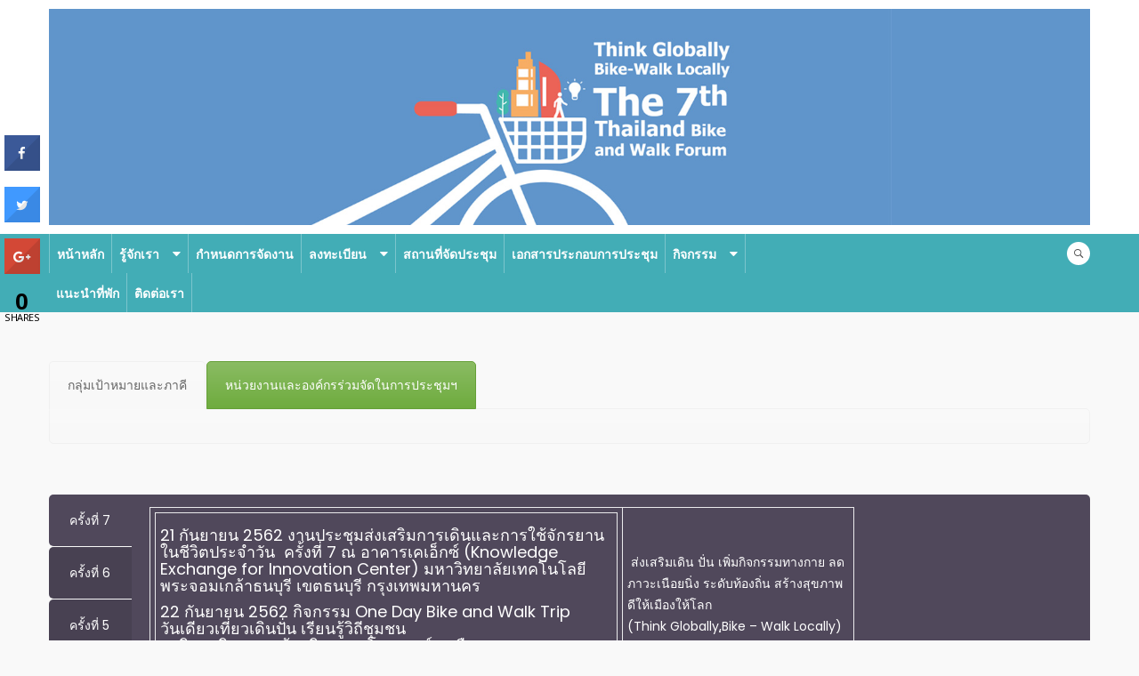

--- FILE ---
content_type: text/html; charset=UTF-8
request_url: http://forum.ibikeiwalk.org/history/
body_size: 17622
content:
<!DOCTYPE html>
<html lang="en-US">
<head>
    <meta charset="UTF-8">
    <meta name="description" content="เดินไป ปั่นไป" />
    <meta name="viewport" content="width=device-width, initial-scale=1">
    <link rel="profile" href="http://gmpg.org/xfn/11">
    <link rel="pingback" href="http://forum.ibikeiwalk.org/xmlrpc.php">
    <title>การจัดงานที่ผ่านมา &#8211; Forum iBike iWalk</title>
<link rel='dns-prefetch' href='//fonts.googleapis.com' />
<link rel='dns-prefetch' href='//s.w.org' />
<link rel="alternate" type="application/rss+xml" title="Forum iBike iWalk &raquo; Feed" href="http://forum.ibikeiwalk.org/feed/" />
<link rel="alternate" type="application/rss+xml" title="Forum iBike iWalk &raquo; Comments Feed" href="http://forum.ibikeiwalk.org/comments/feed/" />
		<script type="text/javascript">
			window._wpemojiSettings = {"baseUrl":"https:\/\/s.w.org\/images\/core\/emoji\/2.3\/72x72\/","ext":".png","svgUrl":"https:\/\/s.w.org\/images\/core\/emoji\/2.3\/svg\/","svgExt":".svg","source":{"concatemoji":"http:\/\/forum.ibikeiwalk.org\/wp-includes\/js\/wp-emoji-release.min.js"}};
			!function(t,a,e){var r,i,n,o=a.createElement("canvas"),l=o.getContext&&o.getContext("2d");function c(t){var e=a.createElement("script");e.src=t,e.defer=e.type="text/javascript",a.getElementsByTagName("head")[0].appendChild(e)}for(n=Array("flag","emoji4"),e.supports={everything:!0,everythingExceptFlag:!0},i=0;i<n.length;i++)e.supports[n[i]]=function(t){var e,a=String.fromCharCode;if(!l||!l.fillText)return!1;switch(l.clearRect(0,0,o.width,o.height),l.textBaseline="top",l.font="600 32px Arial",t){case"flag":return(l.fillText(a(55356,56826,55356,56819),0,0),e=o.toDataURL(),l.clearRect(0,0,o.width,o.height),l.fillText(a(55356,56826,8203,55356,56819),0,0),e===o.toDataURL())?!1:(l.clearRect(0,0,o.width,o.height),l.fillText(a(55356,57332,56128,56423,56128,56418,56128,56421,56128,56430,56128,56423,56128,56447),0,0),e=o.toDataURL(),l.clearRect(0,0,o.width,o.height),l.fillText(a(55356,57332,8203,56128,56423,8203,56128,56418,8203,56128,56421,8203,56128,56430,8203,56128,56423,8203,56128,56447),0,0),e!==o.toDataURL());case"emoji4":return l.fillText(a(55358,56794,8205,9794,65039),0,0),e=o.toDataURL(),l.clearRect(0,0,o.width,o.height),l.fillText(a(55358,56794,8203,9794,65039),0,0),e!==o.toDataURL()}return!1}(n[i]),e.supports.everything=e.supports.everything&&e.supports[n[i]],"flag"!==n[i]&&(e.supports.everythingExceptFlag=e.supports.everythingExceptFlag&&e.supports[n[i]]);e.supports.everythingExceptFlag=e.supports.everythingExceptFlag&&!e.supports.flag,e.DOMReady=!1,e.readyCallback=function(){e.DOMReady=!0},e.supports.everything||(r=function(){e.readyCallback()},a.addEventListener?(a.addEventListener("DOMContentLoaded",r,!1),t.addEventListener("load",r,!1)):(t.attachEvent("onload",r),a.attachEvent("onreadystatechange",function(){"complete"===a.readyState&&e.readyCallback()})),(r=e.source||{}).concatemoji?c(r.concatemoji):r.wpemoji&&r.twemoji&&(c(r.twemoji),c(r.wpemoji)))}(window,document,window._wpemojiSettings);
		</script>
		<style type="text/css">
img.wp-smiley,
img.emoji {
	display: inline !important;
	border: none !important;
	box-shadow: none !important;
	height: 1em !important;
	width: 1em !important;
	margin: 0 .07em !important;
	vertical-align: -0.1em !important;
	background: none !important;
	padding: 0 !important;
}
</style>
<link rel='stylesheet' id='cresta-social-crestafont-css'  href='http://forum.ibikeiwalk.org/wp-content/plugins/cresta-social-share-counter/css/csscfont.css' type='text/css' media='all' />
<link rel='stylesheet' id='cresta-social-wp-style-css'  href='http://forum.ibikeiwalk.org/wp-content/plugins/cresta-social-share-counter/css/cresta-wp-css.css' type='text/css' media='all' />
<link rel='stylesheet' id='cresta-social-googlefonts-css'  href='//fonts.googleapis.com/css?family=Noto+Sans:400,700' type='text/css' media='all' />
<link rel='stylesheet' id='s7upf-google-fonts-css'  href='http://fonts.googleapis.com/css?family=Poppins%3A300%2C400%2C700%7COswald%3A300%2C400%2C700&#038;ver=4.8.25' type='text/css' media='all' />
<link rel='stylesheet' id='bootstrap-css'  href='http://forum.ibikeiwalk.org/wp-content/themes/worldnews/assets/css/lib/bootstrap.min.css' type='text/css' media='all' />
<link rel='stylesheet' id='font-awesome-css'  href='http://forum.ibikeiwalk.org/wp-content/plugins/js_composer/assets/lib/bower/font-awesome/css/font-awesome.min.css' type='text/css' media='all' />
<link rel='stylesheet' id='font-ionicons-css'  href='http://forum.ibikeiwalk.org/wp-content/themes/worldnews/assets/css/lib/ionicons.min.css' type='text/css' media='all' />
<link rel='stylesheet' id='owl-carousel-css'  href='http://forum.ibikeiwalk.org/wp-content/themes/worldnews/assets/css/lib/owl.carousel.min.css' type='text/css' media='all' />
<link rel='stylesheet' id='hover-css'  href='http://forum.ibikeiwalk.org/wp-content/themes/worldnews/assets/css/lib/hover.min.css' type='text/css' media='all' />
<link rel='stylesheet' id='s7upf-theme-unitest-css'  href='http://forum.ibikeiwalk.org/wp-content/themes/worldnews/assets/css/theme-unitest.css' type='text/css' media='all' />
<link rel='stylesheet' id='s7upf-color-css'  href='http://forum.ibikeiwalk.org/wp-content/themes/worldnews/assets/css/lib/color.min.css' type='text/css' media='all' />
<link rel='stylesheet' id='s7upf-theme-css'  href='http://forum.ibikeiwalk.org/wp-content/themes/worldnews/assets/css/lib/theme.min.css' type='text/css' media='all' />
<link rel='stylesheet' id='s7upf-responsive-css'  href='http://forum.ibikeiwalk.org/wp-content/themes/worldnews/assets/css/lib/responsive.min.css' type='text/css' media='all' />
<link rel='stylesheet' id='s7upf-preload-css'  href='http://forum.ibikeiwalk.org/wp-content/themes/worldnews/assets/css/lib/preload.min.css' type='text/css' media='all' />
<link rel='stylesheet' id='s7upf-theme-style-css'  href='http://forum.ibikeiwalk.org/wp-content/themes/worldnews/assets/css/custom-style.css' type='text/css' media='all' />
<link rel='stylesheet' id='s7upf-theme-default-css'  href='http://forum.ibikeiwalk.org/wp-content/themes/worldnews/style.css' type='text/css' media='all' />
<link rel='stylesheet' id='js_composer_front-css'  href='http://forum.ibikeiwalk.org/wp-content/plugins/js_composer/assets/css/js_composer.min.css' type='text/css' media='all' />
<script type='text/javascript' src='http://forum.ibikeiwalk.org/wp-includes/js/jquery/jquery.js'></script>
<script type='text/javascript' src='http://forum.ibikeiwalk.org/wp-includes/js/jquery/jquery-migrate.min.js'></script>
<link rel='https://api.w.org/' href='http://forum.ibikeiwalk.org/wp-json/' />
<link rel="EditURI" type="application/rsd+xml" title="RSD" href="http://forum.ibikeiwalk.org/xmlrpc.php?rsd" />
<link rel="wlwmanifest" type="application/wlwmanifest+xml" href="http://forum.ibikeiwalk.org/wp-includes/wlwmanifest.xml" /> 
<meta name="generator" content="WordPress 4.8.25" />
<link rel="canonical" href="http://forum.ibikeiwalk.org/history/" />
<link rel='shortlink' href='http://forum.ibikeiwalk.org/?p=1931' />
<link rel="alternate" type="application/json+oembed" href="http://forum.ibikeiwalk.org/wp-json/oembed/1.0/embed?url=http%3A%2F%2Fforum.ibikeiwalk.org%2Fhistory%2F" />
<link rel="alternate" type="text/xml+oembed" href="http://forum.ibikeiwalk.org/wp-json/oembed/1.0/embed?url=http%3A%2F%2Fforum.ibikeiwalk.org%2Fhistory%2F&#038;format=xml" />
<style type='text/css'>
			@media (max-width : 640px) {
				#crestashareicon {
					display:none !important;
				}
			}
		#crestashareicon {position:fixed; top:20%; left:5px; float:left;z-index:99;}

		#crestashareicon .sbutton {clear:both;display:none;}
		#crestashareicon .sbutton { float:left;}#crestashareiconincontent {float: right;}</style><meta name="generator" content="Powered by Visual Composer - drag and drop page builder for WordPress."/>
<!--[if lte IE 9]><link rel="stylesheet" type="text/css" href="http://forum.ibikeiwalk.org/wp-content/plugins/js_composer/assets/css/vc_lte_ie9.min.css" media="screen"><![endif]--><style type="text/css" data-type="vc_shortcodes-custom-css">.vc_custom_1510718642160{margin-top: 20px !important;}</style><noscript><style type="text/css"> .wpb_animate_when_almost_visible { opacity: 1; }</style></noscript></head>
<body class="page-template page-template-visual-temlpate page-template-visual-temlpate-php page page-id-1931 wpb-js-composer js-comp-ver-5.2.1 vc_responsive">
                <div id="loader-wrapper">
                <div id="loader"></div>
            </div>
                <div class="wrap ">
                <div id="header" class="header-page">
            <div class="container">
                <div data-vc-full-width="true" data-vc-full-width-init="false" class="vc_row wpb_row vc_custom_1500892589660 vc_row-has-fill"><div class="wpb_column column_container col-sm-12"><div class="vc_column-inner "><div class="wpb_wrapper"><div class="logo vc_custom_1510319915671">
            <a href="http://forum.ibikeiwalk.org"><img width="1702" height="353" src="http://forum.ibikeiwalk.org/wp-content/uploads/2017/08/logonew2-e1510319441371.jpg" class="attachment-full size-full" alt="ibikeiwalk" srcset="http://forum.ibikeiwalk.org/wp-content/uploads/2017/08/logonew2-e1510319441371.jpg 1702w, http://forum.ibikeiwalk.org/wp-content/uploads/2017/08/logonew2-e1510319441371-300x62.jpg 300w, http://forum.ibikeiwalk.org/wp-content/uploads/2017/08/logonew2-e1510319441371-768x159.jpg 768w, http://forum.ibikeiwalk.org/wp-content/uploads/2017/08/logonew2-e1510319441371-1024x212.jpg 1024w" sizes="(max-width: 1702px) 100vw, 1702px" /></a>
        </div></div></div></div></div><div class="vc_row-full-width vc_clearfix"></div><div data-vc-full-width="true" data-vc-full-width-init="false" class="vc_row wpb_row color-nav over-inherit"><div class="col-xs-9 wpb_column column_container col-sm-9"><div class="vc_column-inner "><div class="wpb_wrapper"><nav class="main-nav"><ul id="menu-menu-forum" class="menu"><li id="nav-menu-item-2310" class="main-menu-item  menu-item-even menu-item-depth-0 menu-item menu-item-type-custom menu-item-object-custom"><a href="http://www.ibikeiwalk.org" class="menu-link main-menu-link">หน้าหลัก</a></li>
<li id="nav-menu-item-1936" class="main-menu-item  menu-item-even menu-item-depth-0 menu-item menu-item-type-custom menu-item-object-custom current-menu-ancestor current-menu-parent menu-item-has-children"><a href="#" class="menu-link main-menu-link">รู้จักเรา<i class="ion-arrow-down-b"></i></a>
<ul class="sub-menu menu-animation menu-odd  menu-depth-1">
	<li id="nav-menu-item-1901" class="sub-menu-item  menu-item-odd menu-item-depth-1 menu-item menu-item-type-post_type menu-item-object-page"><a href="http://forum.ibikeiwalk.org/aboutus/" class="menu-link sub-menu-link">ที่มาและความสำคัญ</a></li>
	<li id="nav-menu-item-1935" class="sub-menu-item  menu-item-odd menu-item-depth-1 menu-item menu-item-type-post_type menu-item-object-page current-menu-item page_item page-item-1931 current_page_item"><a href="http://forum.ibikeiwalk.org/history/" class="menu-link sub-menu-link">การจัดงานที่ผ่านมา</a></li>
</ul>
</li>
<li id="nav-menu-item-1900" class="main-menu-item  menu-item-even menu-item-depth-0 menu-item menu-item-type-post_type menu-item-object-page"><a href="http://forum.ibikeiwalk.org/schedule/" class="menu-link main-menu-link">กำหนดการจัดงาน</a></li>
<li id="nav-menu-item-1971" class="main-menu-item  menu-item-even menu-item-depth-0 menu-item menu-item-type-custom menu-item-object-custom menu-item-has-children"><a href="#" class="menu-link main-menu-link">ลงทะเบียน<i class="ion-arrow-down-b"></i></a>
<ul class="sub-menu menu-animation menu-odd  menu-depth-1">
	<li id="nav-menu-item-1899" class="sub-menu-item  menu-item-odd menu-item-depth-1 menu-item menu-item-type-post_type menu-item-object-page"><a href="http://forum.ibikeiwalk.org/register/" class="menu-link sub-menu-link">รายละเอียดเปิดรับบทความวิชาการ</a></li>
	<li id="nav-menu-item-2053" class="sub-menu-item  menu-item-odd menu-item-depth-1 menu-item menu-item-type-custom menu-item-object-custom"><a href="https://docs.google.com/forms/d/e/1FAIpQLScTOSEViSDgudZvcIJ-3F0mVhqLHD2T6hnPqjXAbf9aEPCROw/viewform" class="menu-link sub-menu-link">ลงทะเบียนเพื่อส่งบทความวิชาการ</a></li>
	<li id="nav-menu-item-1972" class="sub-menu-item  menu-item-odd menu-item-depth-1 menu-item menu-item-type-custom menu-item-object-custom"><a href="https://docs.google.com/forms/d/1aPfZ078Xozo4MpQB3Q30yEEju2KQb0f0cJKawIunh7I/viewform" class="menu-link sub-menu-link">ลงทะเบียนเข้าร่วมประชุม</a></li>
</ul>
</li>
<li id="nav-menu-item-1898" class="main-menu-item  menu-item-even menu-item-depth-0 menu-item menu-item-type-post_type menu-item-object-page"><a href="http://forum.ibikeiwalk.org/map/" class="menu-link main-menu-link">สถานที่จัดประชุม</a></li>
<li id="nav-menu-item-2568" class="main-menu-item  menu-item-even menu-item-depth-0 menu-item menu-item-type-post_type menu-item-object-page"><a href="http://forum.ibikeiwalk.org/%e0%b9%80%e0%b8%ad%e0%b8%81%e0%b8%aa%e0%b8%b2%e0%b8%a3%e0%b8%9b%e0%b8%a3%e0%b8%b0%e0%b8%81%e0%b8%ad%e0%b8%9a%e0%b8%81%e0%b8%b2%e0%b8%a3%e0%b8%9b%e0%b8%a3%e0%b8%b0%e0%b8%8a%e0%b8%b8%e0%b8%a1/" class="menu-link main-menu-link">เอกสารประกอบการประชุม</a></li>
<li id="nav-menu-item-1903" class="main-menu-item  menu-item-even menu-item-depth-0 menu-item menu-item-type-custom menu-item-object-custom menu-item-has-children"><a href="#" class="menu-link main-menu-link">กิจกรรม<i class="ion-arrow-down-b"></i></a>
<ul class="sub-menu menu-animation menu-odd  menu-depth-1">
	<li id="nav-menu-item-1909" class="sub-menu-item  menu-item-odd menu-item-depth-1 menu-item menu-item-type-post_type menu-item-object-page"><a href="http://forum.ibikeiwalk.org/bike-trip/" class="menu-link sub-menu-link">Bike and Walk Trip</a></li>
	<li id="nav-menu-item-1908" class="sub-menu-item  menu-item-odd menu-item-depth-1 menu-item menu-item-type-post_type menu-item-object-page"><a href="http://forum.ibikeiwalk.org/walk-trip/" class="menu-link sub-menu-link">Walk Trip</a></li>
</ul>
</li>
<li id="nav-menu-item-1897" class="main-menu-item  menu-item-even menu-item-depth-0 menu-item menu-item-type-post_type menu-item-object-page"><a href="http://forum.ibikeiwalk.org/hotel/" class="menu-link main-menu-link">แนะนำที่พัก</a></li>
<li id="nav-menu-item-1896" class="main-menu-item  menu-item-even menu-item-depth-0 menu-item menu-item-type-post_type menu-item-object-page"><a href="http://forum.ibikeiwalk.org/contact/" class="menu-link main-menu-link">ติดต่อเรา</a></li>
</ul><span class="ion-navicon-round oswald-font">Menu</span></nav></div></div></div><div class="col-xs-3 wpb_column column_container col-sm-3"><div class="vc_column-inner "><div class="wpb_wrapper">	<div class="right-menu">
		<ul class="float-right">
					</ul>
				<div class="box-search float-right">
			<form class="search-form" action="http://forum.ibikeiwalk.org/">
				<input type="text" name="s" value="Search" onblur="if (this.value=='') this.value = this.defaultValue" onfocus="if (this.value==this.defaultValue) this.value = ''">
				<input type="submit" value="">	
			</form>
		</div>
			</div>
	</div></div></div></div><div class="vc_row-full-width vc_clearfix"></div>            </div>
        </div>
                <!--header Close-->
        <div id="main-content">
    <div class="container">
                    <article id="post-1931" class="post-1931 page type-page status-publish hentry">
                <div class="entry-content">
                    <div class="vc_row wpb_row vc_custom_1510718642160"><div class="wpb_column column_container col-sm-12"><div class="vc_column-inner "><div class="wpb_wrapper">
	<div class="wpb_text_column wpb_content_element " >
		<div class="wpb_wrapper">
			<h3 style="text-align: center;"></h3>

		</div>
	</div>
<div class="vc_tta-container" data-vc-action="collapse"><div class="vc_general vc_tta vc_tta-tabs vc_tta-color-green vc_tta-style-modern vc_tta-shape-rounded vc_tta-spacing-1 vc_tta-tabs-position-top vc_tta-controls-align-left"><div class="vc_tta-tabs-container"><ul class="vc_tta-tabs-list"><li class="vc_tta-tab vc_active" data-vc-tab><a href="#1511938618124-a9f0f568-ea56" data-vc-tabs data-vc-container=".vc_tta"><span class="vc_tta-title-text">กลุ่มเป้าหมายและภาคี</span></a></li><li class="vc_tta-tab" data-vc-tab><a href="#1511938618252-02182a25-654c" data-vc-tabs data-vc-container=".vc_tta"><span class="vc_tta-title-text">หน่วยงานและองค์กรร่วมจัดในการประชุมฯ</span></a></li></ul></div><div class="vc_tta-panels-container"><div class="vc_tta-panels"><div class="vc_tta-panel vc_active" id="1511938618124-a9f0f568-ea56" data-vc-content=".vc_tta-panel-body"><div class="vc_tta-panel-heading"><h4 class="vc_tta-panel-title"><a href="#1511938618124-a9f0f568-ea56" data-vc-accordion data-vc-container=".vc_tta-container"><span class="vc_tta-title-text">กลุ่มเป้าหมายและภาคี</span></a></h4></div><div class="vc_tta-panel-body">
	<div class="wpb_text_column wpb_content_element " >
		<div class="wpb_wrapper">
			
		</div>
	</div>
</div></div><div class="vc_tta-panel" id="1511938618252-02182a25-654c" data-vc-content=".vc_tta-panel-body"><div class="vc_tta-panel-heading"><h4 class="vc_tta-panel-title"><a href="#1511938618252-02182a25-654c" data-vc-accordion data-vc-container=".vc_tta-container"><span class="vc_tta-title-text">หน่วยงานและองค์กรร่วมจัดในการประชุมฯ</span></a></h4></div><div class="vc_tta-panel-body">
	<div class="wpb_text_column wpb_content_element " >
		<div class="wpb_wrapper">
			<ul>
<li>กรมการขนส่งทางบก</li>
<li>กรมควบคุมมลพิษ</li>
<li>กรมทางหลวงชนบท</li>
<li>กรมป้องกันและบรรเทาสาธารณภัย</li>
<li>กรมส่งเสริมการปกครองท้องถิ่น</li>
<li>กรมส่งเสริมคุณภาพสิ่งแวดล้อม</li>
<li>กรมอนามัย</li>
<li>กรุงเทพมหานคร</li>
<li>จุฬาลงกรณ์มหาวิทยาลัย</li>
<li>มหาวิทยาลัยเชียงใหม่</li>
<li>มหาวิทยาลัยมหาสารคาม</li>
<li>มหาวิทยาลัยวลัยลักษณ์</li>
<li>มหาวิทยาลัยหาดใหญ่</li>
<li>ศูนย์วิจัยเพื่อสร้างความปลอดภัยและป้องกันการบาดเจ็บในเด็ก</li>
<li>ศูนย์วิชาการความปลอดภัยทางถนน (ศวปถ.)</li>
<li>สถาบันการแพทย์ฉุกเฉินแห่งชาติ (สพฉ.)</li>
<li>สถาบันเทคโนโลยีพระจอมเกล้าเจ้าคุณทหารลาดกระบัง</li>
<li>สมาคมสันนิบาตเทศบาลแห่งประเทศไทย</li>
<li>สมาคมองค์การบริหารส่วนตำบลแห่งประเทศไทย</li>
<li>สมาพันธ์ชมรมเดินวิ่งเพื่อสุขภาพไทย</li>
<li>สำนักงานกองทุนสนับสนุนการสร้างเสริมสุขภาพ (สสส.)</li>
<li>สำนักงานคณะกรรมการสุขภาพแห่งชาติ (สช.)</li>
<li>สำนักงานเครือข่ายลดอุบัติเหตุ</li>
<li>สำนักงานนโยบายและแผนการขนส่งและจราจร (สนข.)</li>
<li>หอศิลปวัฒนธรรมแห่งกรุงเทพมหานคร</li>
</ul>

		</div>
	</div>
</div></div></div></div></div></div></div></div></div></div><div class="vc_row wpb_row"><div class="wpb_column column_container col-sm-12"><div class="vc_column-inner "><div class="wpb_wrapper">
	<div class="wpb_text_column wpb_content_element " >
		<div class="wpb_wrapper">
			
		</div>
	</div>
<div class="vc_tta-container" data-vc-action="collapse"><div class="vc_general vc_tta vc_tta-tabs vc_tta-color-mulled-wine vc_tta-style-flat vc_tta-shape-rounded vc_tta-spacing-1 vc_tta-tabs-position-left vc_tta-controls-align-left "><div class="vc_tta-tabs-container"><ul class="vc_tta-tabs-list"><li class="vc_tta-tab vc_active" data-vc-tab><a href="#1569403969731-407217f3-fec4" data-vc-tabs data-vc-container=".vc_tta"><span class="vc_tta-title-text">ครั้งที่ 7</span></a></li><li class="vc_tta-tab" data-vc-tab><a href="#1511936930626-bbfe649f-d581" data-vc-tabs data-vc-container=".vc_tta"><span class="vc_tta-title-text">ครั้งที่ 6</span></a></li><li class="vc_tta-tab" data-vc-tab><a href="#1521714564534-906fab01-ea2c" data-vc-tabs data-vc-container=".vc_tta"><span class="vc_tta-title-text">ครั้งที่ 5</span></a></li><li class="vc_tta-tab" data-vc-tab><a href="#1511937252315-517f0e92-d704" data-vc-tabs data-vc-container=".vc_tta"><span class="vc_tta-title-text">ครั้งที่ 4</span></a></li><li class="vc_tta-tab" data-vc-tab><a href="#1511937250972-eacea40f-dcc1" data-vc-tabs data-vc-container=".vc_tta"><span class="vc_tta-title-text">ครั้งที่ 3</span></a></li><li class="vc_tta-tab" data-vc-tab><a href="#1511937249919-4b874216-9f95" data-vc-tabs data-vc-container=".vc_tta"><span class="vc_tta-title-text">ครั้งที่ 2</span></a></li><li class="vc_tta-tab" data-vc-tab><a href="#1511937248563-7ef00e74-b1ae" data-vc-tabs data-vc-container=".vc_tta"><span class="vc_tta-title-text">ครั้งที่ 1</span></a></li></ul></div><div class="vc_tta-panels-container"><div class="vc_tta-panels"><div class="vc_tta-panel vc_active" id="1569403969731-407217f3-fec4" data-vc-content=".vc_tta-panel-body"><div class="vc_tta-panel-heading"><h4 class="vc_tta-panel-title"><a href="#1569403969731-407217f3-fec4" data-vc-accordion data-vc-container=".vc_tta-container"><span class="vc_tta-title-text">ครั้งที่ 7</span></a></h4></div><div class="vc_tta-panel-body">
	<div class="wpb_text_column wpb_content_element " >
		<div class="wpb_wrapper">
			<table style="border-collapse: collapse; width: 792px; height: 89px;" border="0" width="128" cellspacing="0" cellpadding="0">
<colgroup>
<col style="width: 48pt;" span="2" width="64" /> </colgroup>
<tbody>
<tr style="height: 21.75pt;">
<td class="xl65" style="height: 21.75pt; width: 48pt;" width="64" height="29">
<table width="100%">
<tbody>
<tr>
<td width="87">
<h4>21 กันยายน 2562 งานประชุมส่งเสริมการเดินและการใช้จักรยานในชีวิตประจำวัน  ครั้งที่ 7 ณ อาคารเคเอ็กซ์ (Knowledge Exchange for Innovation Center) <span class="st">มหาวิทยาลัยเทคโนโลยีพระจอมเกล้าธนบุรี เขตธนบุรี กรุงเทพมหานคร</span></h4>
<h4>22 กันยายน 2562 กิจกรรม One Day Bike and Walk Trip<br />
วันเดียวเที่ยวเดินปั่น เรียนรู้วิถีชุมชน<br />
ณ วิสาหกิจชุมชนบ้านริมคลองโฮมสเตย์ อ.เมืองสมุทรสงคราม จ.สมุทรสงคราม</h4>
</td>
</tr>
</tbody>
</table>
</td>
<td class="xl65" style="width: 48pt;" width="64"> ส่งเสริมเดิน ปั่น เพิ่มกิจกรรมทางกาย ลดภาวะเนือยนิ่ง ระดับท้องถิ่น สร้างสุขภาพดีให้เมืองให้โลก<br />
(Think Globally,ฺBike &#8211; Walk Locally)</td>
</tr>
</tbody>
</table>
<p>&#8211; กะเทาะผลงานวิจัยเดิน จักรยาน ที่นำไปปรับใช้ได้จริงตามบริบทพื้นที่<br />
&#8211; นำเสนอตัวอย่างเมือง-ชุมชน ที่(เริ่ม) เป็นมิตรต่อการเดิน-การใช้จักรยาน เริ่มต้นอย่างไรถึงจะไปถูกทาง ?<br />
&#8211; เมื่อผู้บริหารปรับ (แนวคิด) …เมืองก็เปลี่ยน ฟังทัศนะของผู้บริหารต่อประเด็นเดิน-จักรยาน ในการพัฒนาชุมชน กับ เมือง<br />
&#8211; พบกับนิทรรศการ นวัตกรรม และไอเดียน่าสนใจ ที่จะช่วยส่งเสริมให้เกิดการเดินทางเพื่อเมือง ชุมชน ยั่งยืน</p>
<p><img class="alignnone size-medium wp-image-2632" src="http://forum.ibikeiwalk.org/wp-content/uploads/2017/11/DSC08297-300x200.jpg" alt="" width="300" height="200" srcset="http://forum.ibikeiwalk.org/wp-content/uploads/2017/11/DSC08297-300x200.jpg 300w, http://forum.ibikeiwalk.org/wp-content/uploads/2017/11/DSC08297-768x513.jpg 768w, http://forum.ibikeiwalk.org/wp-content/uploads/2017/11/DSC08297-1024x684.jpg 1024w" sizes="(max-width: 300px) 100vw, 300px" /><img class="alignnone size-medium wp-image-2636" src="http://forum.ibikeiwalk.org/wp-content/uploads/2017/11/MG_6705-300x200.jpg" alt="" width="300" height="200" srcset="http://forum.ibikeiwalk.org/wp-content/uploads/2017/11/MG_6705-300x200.jpg 300w, http://forum.ibikeiwalk.org/wp-content/uploads/2017/11/MG_6705-768x512.jpg 768w, http://forum.ibikeiwalk.org/wp-content/uploads/2017/11/MG_6705-1024x683.jpg 1024w" sizes="(max-width: 300px) 100vw, 300px" /><img class="alignnone size-medium wp-image-2637" src="http://forum.ibikeiwalk.org/wp-content/uploads/2017/11/MG_6695-300x200.jpg" alt="" width="300" height="200" srcset="http://forum.ibikeiwalk.org/wp-content/uploads/2017/11/MG_6695-300x200.jpg 300w, http://forum.ibikeiwalk.org/wp-content/uploads/2017/11/MG_6695-768x512.jpg 768w, http://forum.ibikeiwalk.org/wp-content/uploads/2017/11/MG_6695-1024x683.jpg 1024w" sizes="(max-width: 300px) 100vw, 300px" /><img class="alignnone size-medium wp-image-2640" src="http://forum.ibikeiwalk.org/wp-content/uploads/2017/11/MG_6781-300x200.jpg" alt="" width="300" height="200" srcset="http://forum.ibikeiwalk.org/wp-content/uploads/2017/11/MG_6781-300x200.jpg 300w, http://forum.ibikeiwalk.org/wp-content/uploads/2017/11/MG_6781-768x512.jpg 768w, http://forum.ibikeiwalk.org/wp-content/uploads/2017/11/MG_6781-1024x683.jpg 1024w" sizes="(max-width: 300px) 100vw, 300px" /><img class="alignnone size-medium wp-image-2642" src="http://forum.ibikeiwalk.org/wp-content/uploads/2017/11/MG_6833-300x200.jpg" alt="" width="300" height="200" srcset="http://forum.ibikeiwalk.org/wp-content/uploads/2017/11/MG_6833-300x200.jpg 300w, http://forum.ibikeiwalk.org/wp-content/uploads/2017/11/MG_6833-768x512.jpg 768w, http://forum.ibikeiwalk.org/wp-content/uploads/2017/11/MG_6833-1024x683.jpg 1024w" sizes="(max-width: 300px) 100vw, 300px" /><img class="alignnone size-medium wp-image-2643" src="http://forum.ibikeiwalk.org/wp-content/uploads/2017/11/MG_6732-300x200.jpg" alt="" width="300" height="200" srcset="http://forum.ibikeiwalk.org/wp-content/uploads/2017/11/MG_6732-300x200.jpg 300w, http://forum.ibikeiwalk.org/wp-content/uploads/2017/11/MG_6732-768x512.jpg 768w, http://forum.ibikeiwalk.org/wp-content/uploads/2017/11/MG_6732-1024x683.jpg 1024w" sizes="(max-width: 300px) 100vw, 300px" /><img class="alignnone size-medium wp-image-2644" src="http://forum.ibikeiwalk.org/wp-content/uploads/2017/11/MG_6745-300x200.jpg" alt="" width="300" height="200" srcset="http://forum.ibikeiwalk.org/wp-content/uploads/2017/11/MG_6745-300x200.jpg 300w, http://forum.ibikeiwalk.org/wp-content/uploads/2017/11/MG_6745-768x512.jpg 768w, http://forum.ibikeiwalk.org/wp-content/uploads/2017/11/MG_6745-1024x683.jpg 1024w" sizes="(max-width: 300px) 100vw, 300px" /><img class="alignnone size-medium wp-image-2645" src="http://forum.ibikeiwalk.org/wp-content/uploads/2017/11/MG_6808-300x200.jpg" alt="" width="300" height="200" srcset="http://forum.ibikeiwalk.org/wp-content/uploads/2017/11/MG_6808-300x200.jpg 300w, http://forum.ibikeiwalk.org/wp-content/uploads/2017/11/MG_6808-768x512.jpg 768w, http://forum.ibikeiwalk.org/wp-content/uploads/2017/11/MG_6808-1024x683.jpg 1024w" sizes="(max-width: 300px) 100vw, 300px" /><img class="alignnone size-medium wp-image-2646" src="http://forum.ibikeiwalk.org/wp-content/uploads/2017/11/MG_6840-300x200.jpg" alt="" width="300" height="200" srcset="http://forum.ibikeiwalk.org/wp-content/uploads/2017/11/MG_6840-300x200.jpg 300w, http://forum.ibikeiwalk.org/wp-content/uploads/2017/11/MG_6840-768x512.jpg 768w, http://forum.ibikeiwalk.org/wp-content/uploads/2017/11/MG_6840-1024x683.jpg 1024w" sizes="(max-width: 300px) 100vw, 300px" /><img class="alignnone size-medium wp-image-2647" src="http://forum.ibikeiwalk.org/wp-content/uploads/2017/11/MG_6900-300x200.jpg" alt="" width="300" height="200" srcset="http://forum.ibikeiwalk.org/wp-content/uploads/2017/11/MG_6900-300x200.jpg 300w, http://forum.ibikeiwalk.org/wp-content/uploads/2017/11/MG_6900-768x512.jpg 768w, http://forum.ibikeiwalk.org/wp-content/uploads/2017/11/MG_6900-1024x683.jpg 1024w" sizes="(max-width: 300px) 100vw, 300px" /><img class="alignnone size-medium wp-image-2649" src="http://forum.ibikeiwalk.org/wp-content/uploads/2017/11/MG_6903-300x200.jpg" alt="" width="300" height="200" srcset="http://forum.ibikeiwalk.org/wp-content/uploads/2017/11/MG_6903-300x200.jpg 300w, http://forum.ibikeiwalk.org/wp-content/uploads/2017/11/MG_6903-768x512.jpg 768w, http://forum.ibikeiwalk.org/wp-content/uploads/2017/11/MG_6903-1024x683.jpg 1024w" sizes="(max-width: 300px) 100vw, 300px" /><img class="alignnone size-medium wp-image-2650" src="http://forum.ibikeiwalk.org/wp-content/uploads/2017/11/MG_6911-300x200.jpg" alt="" width="300" height="200" srcset="http://forum.ibikeiwalk.org/wp-content/uploads/2017/11/MG_6911-300x200.jpg 300w, http://forum.ibikeiwalk.org/wp-content/uploads/2017/11/MG_6911-768x512.jpg 768w, http://forum.ibikeiwalk.org/wp-content/uploads/2017/11/MG_6911-1024x683.jpg 1024w" sizes="(max-width: 300px) 100vw, 300px" /><img class="alignnone size-medium wp-image-2651" src="http://forum.ibikeiwalk.org/wp-content/uploads/2017/11/MG_6915-300x200.jpg" alt="" width="300" height="200" srcset="http://forum.ibikeiwalk.org/wp-content/uploads/2017/11/MG_6915-300x200.jpg 300w, http://forum.ibikeiwalk.org/wp-content/uploads/2017/11/MG_6915-768x512.jpg 768w, http://forum.ibikeiwalk.org/wp-content/uploads/2017/11/MG_6915-1024x683.jpg 1024w" sizes="(max-width: 300px) 100vw, 300px" /></p>

		</div>
	</div>
</div></div><div class="vc_tta-panel" id="1511936930626-bbfe649f-d581" data-vc-content=".vc_tta-panel-body"><div class="vc_tta-panel-heading"><h4 class="vc_tta-panel-title"><a href="#1511936930626-bbfe649f-d581" data-vc-accordion data-vc-container=".vc_tta-container"><span class="vc_tta-title-text">ครั้งที่ 6</span></a></h4></div><div class="vc_tta-panel-body">
	<div class="wpb_text_column wpb_content_element " >
		<div class="wpb_wrapper">
			<table width="100%">
<tbody>
<tr>
<td width="87">
<h4>9 มีนาคม 2561 งานประชุมส่งเสริมการเดินและการใช้จักรยานในชีวิตประจำวัน  ครั้งที่ 6 ณ อาคารเฉลิมราชกุมารี 60 พรรษา (อาคารจามจุรี 10) จุฬาลงกรณ์มหาวิทยาลัย</h4>
<h4>10 มีนาคม 2561 กิจกรรม One Day Trip เราชอบปั่น&#8230;ต้องได้ปั่น@เมืองบางกอก</h4>
</td>
<td width="99">
<h4>เปลี่ยนรูปแบบการเดินทาง เชื่อมต่อระบบขนส่งสาธารณะ ด้วยเดิน จักรยาน เพื่อสุขภาพคนและเมือง</h4>
<h4>(Mode Shift: Bike &amp; Walk to Public Transport Connection)</h4>
</td>
</tr>
</tbody>
</table>
<p>ปาถกฐาพิเศษ &#8220;เปลี่ยนรูปแบบการเดินทาง เชื่อมต่อระบบขนส่งสาธารณะ ด้วยเดิน จักรยาน เพื่อสุขภาพคนและเมือง&#8221;</p>
<p>มอบรางวัลเดินไป ปั่นไป, I Bike I Walk Award</p>
<p>จากจักรยานสู่รถไฟไปต่อด้วยจักรยาน: เร็วกว่า เท่กว่า ง่ายกว่า ทำได้อย่างไร? Bike-Train-Bike-faster, cooler, easier</p>
<p>เวทีนำเสวนา&#8230;เปลี่ยนรูปแบบการเดินทาง เชื่อมต่อระบบขนส่งสาธารณะ ด้วยเดิน จักรยาน เพื่อสุขภาพคนและเมือง ร่วมเสวนาโดยผู้แทนองค์กรที่เกี่ยวข้อง</p>
<ul>
<li>สำนักงานนโยบายและแผนการขนส่งและจราจร (สนข.) กระทรวงคมนาคม (Mr.<strong>Friedel Sehller)</strong></li>
<li>การรถไฟฟ้าขนส่งมวลชนแห่งประเทศไทย (รฟม.) กระทรวงคมนาคม<br />
กรมอนามัย กระทรวงสาธารณสุข</li>
<li><strong>บทเรียนรู้จากต่างประเทศ ต่อผลสำเร็จที่เกิดขึ้น กรณีศึกษาการส่งเสริมการใช้จักรยานเชื่อมต่อระบบขนส่งสาธารณะจาก 4 ประเทศในยุโรป</strong> โดย <strong>Mr. Bruno Van Zeebroeck, Senior researcher at Transport &amp; Mobility Leuven</strong></li>
<li>นำเสนอผลงานวิจัยที่เกี่ยวข้องต่อการส่งเสริมให้เกิดโครงสร้างพื้นฐานและกายภาพของเมือง-ชุมชน (Infrastructur and Physical) ที่เอื้อต่อเดิน จักรยาน เชื่อมต่อระบบขนส่งสาธารณะ</li>
<li>นำเสนอผลงานวิจัย การพัฒนา ออกแบบ วางแผนเส้นทางระบบขนส่ง โครงข่าย (Network) เชื่อมต่อระบบขนส่งสาธารณะ</li>
<li>นำเสนอ 6 ตัวอย่างพื้นที่ศึกษา ส่งเสริมเดิน จักรยาน ในชีวิตประจำวัน</li>
<li>นำเสนอผลงานวิจัยที่ผลการศึกษาการจัดการการท่องเที่ยววิถีชุมชนด้วยจักรยาน (Tourism) และการปรับเปลี่ยนพฤติกรรมคน</li>
<li>นำเสนองานวิจัยที่มีผลการศึกษานโยบายและกฎหมาย (Policy and Law) ที่ส่งเสริมให้คนในเมือง-ชุมชน เห็นความสำคัญและหันมาใช้ระบบขนส่งสาธารณะ</li>
<li>นำเสนอ 6 ตัวอย่างพื้นที่ศึกษา ส่งเสริมเดิน จักรยาน ในชีวิตประจำวัน (ต่อ)</li>
</ul>
<p><strong>ภาพกิจกรรม</strong></p>
<div id='gallery-1' class='gallery galleryid-1931 gallery-columns-6 gallery-size-thumbnail'><figure class='gallery-item'>
			<div class='gallery-icon landscape'>
				<a href='http://forum.ibikeiwalk.org/wp-content/uploads/2017/08/IMG_5778.jpg'><img width="150" height="150" src="http://forum.ibikeiwalk.org/wp-content/uploads/2017/08/IMG_5778-150x150.jpg" class="attachment-thumbnail size-thumbnail" alt="" /></a>
			</div></figure><figure class='gallery-item'>
			<div class='gallery-icon landscape'>
				<a href='http://forum.ibikeiwalk.org/wp-content/uploads/2017/08/IMG_7503.jpg'><img width="150" height="150" src="http://forum.ibikeiwalk.org/wp-content/uploads/2017/08/IMG_7503-150x150.jpg" class="attachment-thumbnail size-thumbnail" alt="" /></a>
			</div></figure><figure class='gallery-item'>
			<div class='gallery-icon landscape'>
				<a href='http://forum.ibikeiwalk.org/wp-content/uploads/2017/08/IMG_5922.jpg'><img width="150" height="150" src="http://forum.ibikeiwalk.org/wp-content/uploads/2017/08/IMG_5922-150x150.jpg" class="attachment-thumbnail size-thumbnail" alt="" /></a>
			</div></figure><figure class='gallery-item'>
			<div class='gallery-icon landscape'>
				<a href='http://forum.ibikeiwalk.org/wp-content/uploads/2017/08/IMG_6287.jpg'><img width="150" height="150" src="http://forum.ibikeiwalk.org/wp-content/uploads/2017/08/IMG_6287-150x150.jpg" class="attachment-thumbnail size-thumbnail" alt="" /></a>
			</div></figure><figure class='gallery-item'>
			<div class='gallery-icon landscape'>
				<a href='http://forum.ibikeiwalk.org/wp-content/uploads/2017/08/IMG_5993.jpg'><img width="150" height="150" src="http://forum.ibikeiwalk.org/wp-content/uploads/2017/08/IMG_5993-150x150.jpg" class="attachment-thumbnail size-thumbnail" alt="" /></a>
			</div></figure><figure class='gallery-item'>
			<div class='gallery-icon landscape'>
				<a href='http://forum.ibikeiwalk.org/wp-content/uploads/2017/08/IMG_6041.jpg'><img width="150" height="150" src="http://forum.ibikeiwalk.org/wp-content/uploads/2017/08/IMG_6041-150x150.jpg" class="attachment-thumbnail size-thumbnail" alt="" /></a>
			</div></figure><figure class='gallery-item'>
			<div class='gallery-icon landscape'>
				<a href='http://forum.ibikeiwalk.org/wp-content/uploads/2017/08/IMG_7514.jpg'><img width="150" height="150" src="http://forum.ibikeiwalk.org/wp-content/uploads/2017/08/IMG_7514-150x150.jpg" class="attachment-thumbnail size-thumbnail" alt="" /></a>
			</div></figure><figure class='gallery-item'>
			<div class='gallery-icon landscape'>
				<a href='http://forum.ibikeiwalk.org/wp-content/uploads/2017/08/IMG_6048.jpg'><img width="150" height="150" src="http://forum.ibikeiwalk.org/wp-content/uploads/2017/08/IMG_6048-150x150.jpg" class="attachment-thumbnail size-thumbnail" alt="" /></a>
			</div></figure><figure class='gallery-item'>
			<div class='gallery-icon landscape'>
				<a href='http://forum.ibikeiwalk.org/wp-content/uploads/2017/08/IMG_6113.jpg'><img width="150" height="150" src="http://forum.ibikeiwalk.org/wp-content/uploads/2017/08/IMG_6113-150x150.jpg" class="attachment-thumbnail size-thumbnail" alt="" /></a>
			</div></figure><figure class='gallery-item'>
			<div class='gallery-icon landscape'>
				<a href='http://forum.ibikeiwalk.org/wp-content/uploads/2017/08/IMG_6297.jpg'><img width="150" height="150" src="http://forum.ibikeiwalk.org/wp-content/uploads/2017/08/IMG_6297-150x150.jpg" class="attachment-thumbnail size-thumbnail" alt="" /></a>
			</div></figure><figure class='gallery-item'>
			<div class='gallery-icon landscape'>
				<a href='http://forum.ibikeiwalk.org/wp-content/uploads/2017/08/IMG_6229.jpg'><img width="150" height="150" src="http://forum.ibikeiwalk.org/wp-content/uploads/2017/08/IMG_6229-150x150.jpg" class="attachment-thumbnail size-thumbnail" alt="" /></a>
			</div></figure><figure class='gallery-item'>
			<div class='gallery-icon landscape'>
				<a href='http://forum.ibikeiwalk.org/wp-content/uploads/2017/08/IMG_6253.jpg'><img width="150" height="150" src="http://forum.ibikeiwalk.org/wp-content/uploads/2017/08/IMG_6253-150x150.jpg" class="attachment-thumbnail size-thumbnail" alt="" /></a>
			</div></figure><figure class='gallery-item'>
			<div class='gallery-icon landscape'>
				<a href='http://forum.ibikeiwalk.org/wp-content/uploads/2017/08/IMG_6081.jpg'><img width="150" height="150" src="http://forum.ibikeiwalk.org/wp-content/uploads/2017/08/IMG_6081-150x150.jpg" class="attachment-thumbnail size-thumbnail" alt="" /></a>
			</div></figure><figure class='gallery-item'>
			<div class='gallery-icon landscape'>
				<a href='http://forum.ibikeiwalk.org/wp-content/uploads/2017/08/IMG_6380.jpg'><img width="150" height="150" src="http://forum.ibikeiwalk.org/wp-content/uploads/2017/08/IMG_6380-150x150.jpg" class="attachment-thumbnail size-thumbnail" alt="" /></a>
			</div></figure><figure class='gallery-item'>
			<div class='gallery-icon landscape'>
				<a href='http://forum.ibikeiwalk.org/wp-content/uploads/2017/08/IMG_8084.jpg'><img width="150" height="150" src="http://forum.ibikeiwalk.org/wp-content/uploads/2017/08/IMG_8084-150x150.jpg" class="attachment-thumbnail size-thumbnail" alt="" /></a>
			</div></figure><figure class='gallery-item'>
			<div class='gallery-icon landscape'>
				<a href='http://forum.ibikeiwalk.org/wp-content/uploads/2017/08/IMG_6364.jpg'><img width="150" height="150" src="http://forum.ibikeiwalk.org/wp-content/uploads/2017/08/IMG_6364-150x150.jpg" class="attachment-thumbnail size-thumbnail" alt="" /></a>
			</div></figure><figure class='gallery-item'>
			<div class='gallery-icon landscape'>
				<a href='http://forum.ibikeiwalk.org/wp-content/uploads/2017/08/IMG_8257.jpg'><img width="150" height="150" src="http://forum.ibikeiwalk.org/wp-content/uploads/2017/08/IMG_8257-150x150.jpg" class="attachment-thumbnail size-thumbnail" alt="" /></a>
			</div></figure><figure class='gallery-item'>
			<div class='gallery-icon portrait'>
				<a href='http://forum.ibikeiwalk.org/wp-content/uploads/2017/08/IMG_8289.jpg'><img width="150" height="150" src="http://forum.ibikeiwalk.org/wp-content/uploads/2017/08/IMG_8289-150x150.jpg" class="attachment-thumbnail size-thumbnail" alt="" /></a>
			</div></figure><figure class='gallery-item'>
			<div class='gallery-icon landscape'>
				<a href='http://forum.ibikeiwalk.org/wp-content/uploads/2017/08/IMG_8340.jpg'><img width="150" height="150" src="http://forum.ibikeiwalk.org/wp-content/uploads/2017/08/IMG_8340-150x150.jpg" class="attachment-thumbnail size-thumbnail" alt="" /></a>
			</div></figure><figure class='gallery-item'>
			<div class='gallery-icon portrait'>
				<a href='http://forum.ibikeiwalk.org/wp-content/uploads/2017/08/IMG_9009.jpg'><img width="150" height="150" src="http://forum.ibikeiwalk.org/wp-content/uploads/2017/08/IMG_9009-150x150.jpg" class="attachment-thumbnail size-thumbnail" alt="" /></a>
			</div></figure><figure class='gallery-item'>
			<div class='gallery-icon landscape'>
				<a href='http://forum.ibikeiwalk.org/wp-content/uploads/2017/08/IMG_8685.jpg'><img width="150" height="150" src="http://forum.ibikeiwalk.org/wp-content/uploads/2017/08/IMG_8685-150x150.jpg" class="attachment-thumbnail size-thumbnail" alt="" /></a>
			</div></figure><figure class='gallery-item'>
			<div class='gallery-icon landscape'>
				<a href='http://forum.ibikeiwalk.org/wp-content/uploads/2017/08/IMG_9146.jpg'><img width="150" height="150" src="http://forum.ibikeiwalk.org/wp-content/uploads/2017/08/IMG_9146-150x150.jpg" class="attachment-thumbnail size-thumbnail" alt="" /></a>
			</div></figure><figure class='gallery-item'>
			<div class='gallery-icon landscape'>
				<a href='http://forum.ibikeiwalk.org/wp-content/uploads/2017/08/IMG_9164.jpg'><img width="150" height="150" src="http://forum.ibikeiwalk.org/wp-content/uploads/2017/08/IMG_9164-150x150.jpg" class="attachment-thumbnail size-thumbnail" alt="" /></a>
			</div></figure><figure class='gallery-item'>
			<div class='gallery-icon landscape'>
				<a href='http://forum.ibikeiwalk.org/wp-content/uploads/2017/08/IMG_9055.jpg'><img width="150" height="150" src="http://forum.ibikeiwalk.org/wp-content/uploads/2017/08/IMG_9055-150x150.jpg" class="attachment-thumbnail size-thumbnail" alt="" /></a>
			</div></figure><figure class='gallery-item'>
			<div class='gallery-icon landscape'>
				<a href='http://forum.ibikeiwalk.org/wp-content/uploads/2017/08/IMG_8777.jpg'><img width="150" height="150" src="http://forum.ibikeiwalk.org/wp-content/uploads/2017/08/IMG_8777-150x150.jpg" class="attachment-thumbnail size-thumbnail" alt="" /></a>
			</div></figure><figure class='gallery-item'>
			<div class='gallery-icon landscape'>
				<a href='http://forum.ibikeiwalk.org/wp-content/uploads/2017/08/IMG_9339.jpg'><img width="150" height="150" src="http://forum.ibikeiwalk.org/wp-content/uploads/2017/08/IMG_9339-150x150.jpg" class="attachment-thumbnail size-thumbnail" alt="" /></a>
			</div></figure><figure class='gallery-item'>
			<div class='gallery-icon landscape'>
				<a href='http://forum.ibikeiwalk.org/wp-content/uploads/2017/08/IMG_9436.jpg'><img width="150" height="150" src="http://forum.ibikeiwalk.org/wp-content/uploads/2017/08/IMG_9436-150x150.jpg" class="attachment-thumbnail size-thumbnail" alt="" /></a>
			</div></figure><figure class='gallery-item'>
			<div class='gallery-icon portrait'>
				<a href='http://forum.ibikeiwalk.org/wp-content/uploads/2017/08/IMG_9548.jpg'><img width="150" height="150" src="http://forum.ibikeiwalk.org/wp-content/uploads/2017/08/IMG_9548-150x150.jpg" class="attachment-thumbnail size-thumbnail" alt="" /></a>
			</div></figure><figure class='gallery-item'>
			<div class='gallery-icon portrait'>
				<a href='http://forum.ibikeiwalk.org/wp-content/uploads/2017/08/IMG_8746.jpg'><img width="150" height="150" src="http://forum.ibikeiwalk.org/wp-content/uploads/2017/08/IMG_8746-150x150.jpg" class="attachment-thumbnail size-thumbnail" alt="" /></a>
			</div></figure><figure class='gallery-item'>
			<div class='gallery-icon landscape'>
				<a href='http://forum.ibikeiwalk.org/wp-content/uploads/2017/08/IMG_9507.jpg'><img width="150" height="150" src="http://forum.ibikeiwalk.org/wp-content/uploads/2017/08/IMG_9507-150x150.jpg" class="attachment-thumbnail size-thumbnail" alt="" /></a>
			</div></figure>
		</div>


		</div>
	</div>
</div></div><div class="vc_tta-panel" id="1521714564534-906fab01-ea2c" data-vc-content=".vc_tta-panel-body"><div class="vc_tta-panel-heading"><h4 class="vc_tta-panel-title"><a href="#1521714564534-906fab01-ea2c" data-vc-accordion data-vc-container=".vc_tta-container"><span class="vc_tta-title-text">ครั้งที่ 5</span></a></h4></div><div class="vc_tta-panel-body">
	<div class="wpb_text_column wpb_content_element " >
		<div class="wpb_wrapper">
			<table width="100%">
<tbody>
<tr>
<td width="87">
<h4>3 มีนาคม 2560 งานประชุมวิชาการ ณ อาคารเฉลิมราชกุมารี 60 พรรษา (อาคารจามจุรี 10) จุฬาลงกรณ์มหาวิทยาลัย<br />
4 มีนาคม 2560 กิจกรรม Walk Trip : ทอดน่อง ท่องวัดวา</h4>
</td>
<td width="99">
<h4>ชุมชนที่เป็นมิตรต่อการเดินและการใช้จักรยาน</h4>
<h4>Walk and Bike Friendly Community</h4>
</td>
</tr>
</tbody>
</table>
<ul>
<li>นำผลการศึกษาเรื่องเดินและจักรยานในประเทศไทยมาเผยแพร่สู้สาธารณะ จำนวน 21 เรื่อง โดยแบ่งเป็น Oral Presentation 18 เรื่อง และโปสเตอร์ 3 เรื่อง</li>
<li>บทเรียนรู้จากประเทศญี่ปุ่น “การจัดการเมือง-ชุมชนให้เอื้อต่อการเดินและการใช้จักรยาน” โดย Prof. Atsushi FUKUDA, Ph.D., การบรรยายกล่าวถึง การออกแบบเมือง-ชุมชนในประเทศญี่ปุ่น เพื่อให้ประชาชนสามารถเดินและใช้จักรยานในชีวิตประจำวันได้</li>
</ul>
<p><strong>ภาพกิจกรรม</strong></p>
<div id='gallery-2' class='gallery galleryid-1931 gallery-columns-6 gallery-size-thumbnail'><figure class='gallery-item'>
			<div class='gallery-icon portrait'>
				<a href='http://forum.ibikeiwalk.org/wp-content/uploads/2017/11/bike004.jpg'><img width="150" height="150" src="http://forum.ibikeiwalk.org/wp-content/uploads/2017/11/bike004-150x150.jpg" class="attachment-thumbnail size-thumbnail" alt="" /></a>
			</div></figure><figure class='gallery-item'>
			<div class='gallery-icon portrait'>
				<a href='http://forum.ibikeiwalk.org/wp-content/uploads/2017/11/unspecifiedZSMAR86O.jpg'><img width="150" height="150" src="http://forum.ibikeiwalk.org/wp-content/uploads/2017/11/unspecifiedZSMAR86O-150x150.jpg" class="attachment-thumbnail size-thumbnail" alt="" /></a>
			</div></figure><figure class='gallery-item'>
			<div class='gallery-icon landscape'>
				<a href='http://forum.ibikeiwalk.org/wp-content/uploads/2017/11/unspecified3N6ETHK4.jpg'><img width="150" height="150" src="http://forum.ibikeiwalk.org/wp-content/uploads/2017/11/unspecified3N6ETHK4-150x150.jpg" class="attachment-thumbnail size-thumbnail" alt="" /></a>
			</div></figure><figure class='gallery-item'>
			<div class='gallery-icon landscape'>
				<a href='http://forum.ibikeiwalk.org/wp-content/uploads/2017/11/bike007.jpg'><img width="150" height="150" src="http://forum.ibikeiwalk.org/wp-content/uploads/2017/11/bike007-150x150.jpg" class="attachment-thumbnail size-thumbnail" alt="" /></a>
			</div></figure><figure class='gallery-item'>
			<div class='gallery-icon portrait'>
				<a href='http://forum.ibikeiwalk.org/wp-content/uploads/2017/11/bike002.jpg'><img width="150" height="150" src="http://forum.ibikeiwalk.org/wp-content/uploads/2017/11/bike002-150x150.jpg" class="attachment-thumbnail size-thumbnail" alt="" /></a>
			</div></figure><figure class='gallery-item'>
			<div class='gallery-icon landscape'>
				<a href='http://forum.ibikeiwalk.org/wp-content/uploads/2017/11/unspecifiedLCIGVFE6.jpg'><img width="150" height="150" src="http://forum.ibikeiwalk.org/wp-content/uploads/2017/11/unspecifiedLCIGVFE6-150x150.jpg" class="attachment-thumbnail size-thumbnail" alt="" /></a>
			</div></figure><figure class='gallery-item'>
			<div class='gallery-icon landscape'>
				<a href='http://forum.ibikeiwalk.org/wp-content/uploads/2017/11/unspecifiedU4W4JCDQ.jpg'><img width="150" height="150" src="http://forum.ibikeiwalk.org/wp-content/uploads/2017/11/unspecifiedU4W4JCDQ-150x150.jpg" class="attachment-thumbnail size-thumbnail" alt="" /></a>
			</div></figure><figure class='gallery-item'>
			<div class='gallery-icon landscape'>
				<a href='http://forum.ibikeiwalk.org/wp-content/uploads/2017/11/bike009.jpg'><img width="150" height="150" src="http://forum.ibikeiwalk.org/wp-content/uploads/2017/11/bike009-150x150.jpg" class="attachment-thumbnail size-thumbnail" alt="" /></a>
			</div></figure><figure class='gallery-item'>
			<div class='gallery-icon landscape'>
				<a href='http://forum.ibikeiwalk.org/wp-content/uploads/2017/11/unspecified99624JS5.jpg'><img width="150" height="150" src="http://forum.ibikeiwalk.org/wp-content/uploads/2017/11/unspecified99624JS5-150x150.jpg" class="attachment-thumbnail size-thumbnail" alt="" /></a>
			</div></figure><figure class='gallery-item'>
			<div class='gallery-icon landscape'>
				<a href='http://forum.ibikeiwalk.org/wp-content/uploads/2017/11/bike006.jpg'><img width="150" height="150" src="http://forum.ibikeiwalk.org/wp-content/uploads/2017/11/bike006-150x150.jpg" class="attachment-thumbnail size-thumbnail" alt="" /></a>
			</div></figure><figure class='gallery-item'>
			<div class='gallery-icon landscape'>
				<a href='http://forum.ibikeiwalk.org/wp-content/uploads/2017/11/2017_03_08_47.jpg'><img width="150" height="150" src="http://forum.ibikeiwalk.org/wp-content/uploads/2017/11/2017_03_08_47-150x150.jpg" class="attachment-thumbnail size-thumbnail" alt="" /></a>
			</div></figure><figure class='gallery-item'>
			<div class='gallery-icon landscape'>
				<a href='http://forum.ibikeiwalk.org/wp-content/uploads/2017/11/bike005.jpg'><img width="150" height="150" src="http://forum.ibikeiwalk.org/wp-content/uploads/2017/11/bike005-150x150.jpg" class="attachment-thumbnail size-thumbnail" alt="" /></a>
			</div></figure><figure class='gallery-item'>
			<div class='gallery-icon landscape'>
				<a href='http://forum.ibikeiwalk.org/wp-content/uploads/2017/11/unspecifiedGCNVSNF0.jpg'><img width="150" height="150" src="http://forum.ibikeiwalk.org/wp-content/uploads/2017/11/unspecifiedGCNVSNF0-150x150.jpg" class="attachment-thumbnail size-thumbnail" alt="" /></a>
			</div></figure><figure class='gallery-item'>
			<div class='gallery-icon landscape'>
				<a href='http://forum.ibikeiwalk.org/wp-content/uploads/2017/11/unspecifiedIXY2WSSW.jpg'><img width="150" height="150" src="http://forum.ibikeiwalk.org/wp-content/uploads/2017/11/unspecifiedIXY2WSSW-150x150.jpg" class="attachment-thumbnail size-thumbnail" alt="" /></a>
			</div></figure><figure class='gallery-item'>
			<div class='gallery-icon landscape'>
				<a href='http://forum.ibikeiwalk.org/wp-content/uploads/2017/11/2017_03_08_54.jpg'><img width="150" height="150" src="http://forum.ibikeiwalk.org/wp-content/uploads/2017/11/2017_03_08_54-150x150.jpg" class="attachment-thumbnail size-thumbnail" alt="" /></a>
			</div></figure><figure class='gallery-item'>
			<div class='gallery-icon landscape'>
				<a href='http://forum.ibikeiwalk.org/wp-content/uploads/2017/11/bike008.jpg'><img width="150" height="150" src="http://forum.ibikeiwalk.org/wp-content/uploads/2017/11/bike008-150x150.jpg" class="attachment-thumbnail size-thumbnail" alt="" /></a>
			</div></figure><figure class='gallery-item'>
			<div class='gallery-icon landscape'>
				<a href='http://forum.ibikeiwalk.org/wp-content/uploads/2017/11/bike001.jpg'><img width="150" height="150" src="http://forum.ibikeiwalk.org/wp-content/uploads/2017/11/bike001-150x150.jpg" class="attachment-thumbnail size-thumbnail" alt="" /></a>
			</div></figure><figure class='gallery-item'>
			<div class='gallery-icon landscape'>
				<a href='http://forum.ibikeiwalk.org/wp-content/uploads/2017/11/bike010.jpg'><img width="150" height="150" src="http://forum.ibikeiwalk.org/wp-content/uploads/2017/11/bike010-150x150.jpg" class="attachment-thumbnail size-thumbnail" alt="" /></a>
			</div></figure><figure class='gallery-item'>
			<div class='gallery-icon landscape'>
				<a href='http://forum.ibikeiwalk.org/wp-content/uploads/2017/11/unspecifiedEUCJKC6B.jpg'><img width="150" height="150" src="http://forum.ibikeiwalk.org/wp-content/uploads/2017/11/unspecifiedEUCJKC6B-150x150.jpg" class="attachment-thumbnail size-thumbnail" alt="" /></a>
			</div></figure><figure class='gallery-item'>
			<div class='gallery-icon landscape'>
				<a href='http://forum.ibikeiwalk.org/wp-content/uploads/2017/11/unspecifiedQ4ESKV1Q.jpg'><img width="150" height="150" src="http://forum.ibikeiwalk.org/wp-content/uploads/2017/11/unspecifiedQ4ESKV1Q-150x150.jpg" class="attachment-thumbnail size-thumbnail" alt="" /></a>
			</div></figure><figure class='gallery-item'>
			<div class='gallery-icon landscape'>
				<a href='http://forum.ibikeiwalk.org/wp-content/uploads/2017/11/WalkTrip-Day_๑๘๐๑๑๗_0295.jpg'><img width="150" height="150" src="http://forum.ibikeiwalk.org/wp-content/uploads/2017/11/WalkTrip-Day_๑๘๐๑๑๗_0295-150x150.jpg" class="attachment-thumbnail size-thumbnail" alt="" /></a>
			</div></figure><figure class='gallery-item'>
			<div class='gallery-icon landscape'>
				<a href='http://forum.ibikeiwalk.org/wp-content/uploads/2017/11/WalkTrip-Day_๑๘๐๑๑๗_0286.jpg'><img width="150" height="150" src="http://forum.ibikeiwalk.org/wp-content/uploads/2017/11/WalkTrip-Day_๑๘๐๑๑๗_0286-150x150.jpg" class="attachment-thumbnail size-thumbnail" alt="" /></a>
			</div></figure><figure class='gallery-item'>
			<div class='gallery-icon landscape'>
				<a href='http://forum.ibikeiwalk.org/wp-content/uploads/2017/11/WalkTrip-Day_๑๘๐๑๑๗_0224.jpg'><img width="150" height="150" src="http://forum.ibikeiwalk.org/wp-content/uploads/2017/11/WalkTrip-Day_๑๘๐๑๑๗_0224-150x150.jpg" class="attachment-thumbnail size-thumbnail" alt="" /></a>
			</div></figure><figure class='gallery-item'>
			<div class='gallery-icon landscape'>
				<a href='http://forum.ibikeiwalk.org/wp-content/uploads/2017/11/WalkTrip-Day_๑๘๐๑๑๗_0183.jpg'><img width="150" height="150" src="http://forum.ibikeiwalk.org/wp-content/uploads/2017/11/WalkTrip-Day_๑๘๐๑๑๗_0183-150x150.jpg" class="attachment-thumbnail size-thumbnail" alt="" /></a>
			</div></figure><figure class='gallery-item'>
			<div class='gallery-icon landscape'>
				<a href='http://forum.ibikeiwalk.org/wp-content/uploads/2017/11/WalkTrip-Day_๑๘๐๑๑๗_0168.jpg'><img width="150" height="150" src="http://forum.ibikeiwalk.org/wp-content/uploads/2017/11/WalkTrip-Day_๑๘๐๑๑๗_0168-150x150.jpg" class="attachment-thumbnail size-thumbnail" alt="" /></a>
			</div></figure><figure class='gallery-item'>
			<div class='gallery-icon landscape'>
				<a href='http://forum.ibikeiwalk.org/wp-content/uploads/2017/11/WalkTrip-Day_๑๘๐๑๑๗_0127.jpg'><img width="150" height="150" src="http://forum.ibikeiwalk.org/wp-content/uploads/2017/11/WalkTrip-Day_๑๘๐๑๑๗_0127-150x150.jpg" class="attachment-thumbnail size-thumbnail" alt="" /></a>
			</div></figure><figure class='gallery-item'>
			<div class='gallery-icon landscape'>
				<a href='http://forum.ibikeiwalk.org/wp-content/uploads/2017/11/WalkTrip-Day_๑๘๐๑๑๗_0117.jpg'><img width="150" height="150" src="http://forum.ibikeiwalk.org/wp-content/uploads/2017/11/WalkTrip-Day_๑๘๐๑๑๗_0117-150x150.jpg" class="attachment-thumbnail size-thumbnail" alt="" /></a>
			</div></figure><figure class='gallery-item'>
			<div class='gallery-icon landscape'>
				<a href='http://forum.ibikeiwalk.org/wp-content/uploads/2017/11/WalkTrip-Day_๑๘๐๑๑๗_0080.jpg'><img width="150" height="150" src="http://forum.ibikeiwalk.org/wp-content/uploads/2017/11/WalkTrip-Day_๑๘๐๑๑๗_0080-150x150.jpg" class="attachment-thumbnail size-thumbnail" alt="" /></a>
			</div></figure><figure class='gallery-item'>
			<div class='gallery-icon portrait'>
				<a href='http://forum.ibikeiwalk.org/wp-content/uploads/2017/11/WalkTrip-Day_๑๘๐๑๑๗_0066.jpg'><img width="150" height="150" src="http://forum.ibikeiwalk.org/wp-content/uploads/2017/11/WalkTrip-Day_๑๘๐๑๑๗_0066-150x150.jpg" class="attachment-thumbnail size-thumbnail" alt="" /></a>
			</div></figure><figure class='gallery-item'>
			<div class='gallery-icon landscape'>
				<a href='http://forum.ibikeiwalk.org/wp-content/uploads/2017/11/WalkTrip-Day_๑๘๐๑๑๗_0006.jpg'><img width="150" height="150" src="http://forum.ibikeiwalk.org/wp-content/uploads/2017/11/WalkTrip-Day_๑๘๐๑๑๗_0006-150x150.jpg" class="attachment-thumbnail size-thumbnail" alt="" /></a>
			</div></figure>
		</div>


		</div>
	</div>
</div></div><div class="vc_tta-panel" id="1511937252315-517f0e92-d704" data-vc-content=".vc_tta-panel-body"><div class="vc_tta-panel-heading"><h4 class="vc_tta-panel-title"><a href="#1511937252315-517f0e92-d704" data-vc-accordion data-vc-container=".vc_tta-container"><span class="vc_tta-title-text">ครั้งที่ 4</span></a></h4></div><div class="vc_tta-panel-body">
	<div class="wpb_text_column wpb_content_element " >
		<div class="wpb_wrapper">
			<table width="100%">
<tbody>
<tr>
<td width="87">
<h4>25 มีนาคม 2559 : ประชุมวิชาการ <strong>ณ หอศิลปวัฒนธรรมแห่งกรุงเทพมหานคร</strong><br />
26 มีนาคม 2559 : <strong>Bike and walk Trip  ปั่นชม-เดินชิล ย่านจีนถิ่นบางกอก @ตลาดน้อย เขตสัมพันธวงศ์ กทม.</strong></h4>
</td>
<td width="99">
<h4>เดิน-จักรยาน งานเพื่อทุกคน</h4>
<h4>Bike and Walk for All</h4>
</td>
</tr>
</tbody>
</table>
<ul>
<li>เวทีแลกเปลี่ยนประสบการณ์ และบทเรียนรู้ด้านจักรยาน จากกรุงไทเป ประเทศไต้หวัน “Commissioner of Public Works Department, Taipei City Government.” โดย Dr.Cheng-sheng Pong ซึ่งการบรรยายจะกล่าวถึงว่ากว่าที่ไต้หวันจะเป็นเมืองจักรยานได้นั้น ต้องมีการศึกษา ลงมือทดลอง ปฏิบัติอย่างไร</li>
<li>นำผลการศึกษาเรื่องเดินและจักรยานในประเทศไทยมาเผยแพร่สู้สาธารณะ จำนวน 18 เรื่อง โดยแบ่งเป็น Oral Presentation 12 เรื่อง และโปสเตอร์ 6 เรื่อง</li>
<li>กฎหมายกับการบังคับใช้ กรณีดื่มแล้วปั่นในบ้านเรา</li>
<li>นโยบายอปท. เพื่อส่งเสริมบุคลากรท้องถิ่นใช้จักรยานในชีวิตประจำวัน</li>
<li>แอปพลิเคชั่นเพิ่มความปลอดภัยให้คนเดินเท้าที่พิการทางสายตา</li>
<li>ข้อเสนอเพื่อพัฒนาระบบเชื่อมต่อเดิน-จักรยาน กับระบบขนส่งสาธารณะส่งเสริมให้คนกรุงใช้จักรยานเดินทางในชีวิตประจำวัน</li>
<li>สถานีจักรยานเพื่อสุขภาพคน-สุขภาพเมือง ณ เชียงใหม่</li>
<li>ทัศนคติพ่อแม่ที่มีต่อการเดินและใช้จักรยานไปรร.ของเด็กๆ</li>
<li>“ฮิวเมินไรด์ จักรยานบันดาลใจ” วิเคราะห์ความหมายคนใช้จักรยานจากบทโทรทัศน์</li>
<li>ชุดอุปกรณ์ติดตั้งมอเตอร์ช่วยผู้สูงอายุออกกำลังกายด้วยจักรยาน</li>
<li>ผู้หญิงเดินห้างจัดเป็นการออกกำลังกายระดับเบา</li>
<li>ทน.สงขลากับการพัฒนาเส้นทางจักรยานท่องเที่ยวอย่างมีส่วนร่วม</li>
<li>จากเครือข่ายสู่ สมาพันธ์ผู้ใช้จักรยานและเดิน<br />
<strong>เปิดลาน </strong><strong>Bike and Walk For All  เดิน จักรยาน &#8230;งานเพื่อทุกคน </strong></p>
<ul>
<li>ชมและเชียร์ผลงานที่ผ่านเข้ารอบ “การออกแบบเครื่องแต่งกายเพื่อใช้จักรยานในชีวิตประจำวัน (Bicycle Outfit Design Contest) และประกาศผลการตัดสินผู้ชนะการออกแบบ</li>
<li>เยี่ยมชม พูดคุย และแลกเปลี่ยนประสบการณ์ กับกิจกรรมและชุดนิทรรศการ เดิน-จักรยาน&#8230;งานเพื่อทุกคน</li>
</ul>
<p>(1)  สร้างเมือง ชุมชนจักรยาน  เพื่อสุขภาวะ</p>
<p>(2)  ผ้าป่าเพื่อหมาแมว  &#8230;กิจกรรมจักรยานกับงานอาสาเพื่อสังคม</p>
<p>(3)  ดนตรีหน้าลาน &#8230;(คน)จักรยานบรรเลง</p>
<p>(4)  จักรยาน&#8230;.โจนทะยาน</p>
<p>(5) นิทรรศการเมือง ชุมชน เพื่อส่งเสริมการเดิน และการใช้จักรยานในชีวิตประจำวันขององค์กรร่วมจัด</p>
<p>ร่วมกิจกรรม เดิน ปั่น ลั่นลาน&#8230;. ชวนมาถ่ายภาพ /check in / กด # ประชุมวิชาการเดินจักรยาน หรือ # bike n walk forum รับของที่ระลึกต่างๆ มากมาย</li>
</ul>
<p><strong>ภาพกิจกรรม</strong></p>
<div id='gallery-3' class='gallery galleryid-1931 gallery-columns-6 gallery-size-thumbnail'><figure class='gallery-item'>
			<div class='gallery-icon landscape'>
				<a href='http://forum.ibikeiwalk.org/wp-content/uploads/2017/11/IMG_2348.jpg'><img width="150" height="150" src="http://forum.ibikeiwalk.org/wp-content/uploads/2017/11/IMG_2348-150x150.jpg" class="attachment-thumbnail size-thumbnail" alt="" /></a>
			</div></figure><figure class='gallery-item'>
			<div class='gallery-icon portrait'>
				<a href='http://forum.ibikeiwalk.org/wp-content/uploads/2017/11/IMG_2462.jpg'><img width="150" height="150" src="http://forum.ibikeiwalk.org/wp-content/uploads/2017/11/IMG_2462-150x150.jpg" class="attachment-thumbnail size-thumbnail" alt="" /></a>
			</div></figure><figure class='gallery-item'>
			<div class='gallery-icon landscape'>
				<a href='http://forum.ibikeiwalk.org/wp-content/uploads/2017/11/IMG_2557.jpg'><img width="150" height="150" src="http://forum.ibikeiwalk.org/wp-content/uploads/2017/11/IMG_2557-150x150.jpg" class="attachment-thumbnail size-thumbnail" alt="" /></a>
			</div></figure><figure class='gallery-item'>
			<div class='gallery-icon landscape'>
				<a href='http://forum.ibikeiwalk.org/wp-content/uploads/2017/11/IMG_2479.jpg'><img width="150" height="150" src="http://forum.ibikeiwalk.org/wp-content/uploads/2017/11/IMG_2479-150x150.jpg" class="attachment-thumbnail size-thumbnail" alt="" /></a>
			</div></figure><figure class='gallery-item'>
			<div class='gallery-icon landscape'>
				<a href='http://forum.ibikeiwalk.org/wp-content/uploads/2017/11/IMG_2548.jpg'><img width="150" height="150" src="http://forum.ibikeiwalk.org/wp-content/uploads/2017/11/IMG_2548-150x150.jpg" class="attachment-thumbnail size-thumbnail" alt="" /></a>
			</div></figure><figure class='gallery-item'>
			<div class='gallery-icon landscape'>
				<a href='http://forum.ibikeiwalk.org/wp-content/uploads/2017/11/IMG_2455.jpg'><img width="150" height="150" src="http://forum.ibikeiwalk.org/wp-content/uploads/2017/11/IMG_2455-150x150.jpg" class="attachment-thumbnail size-thumbnail" alt="" /></a>
			</div></figure><figure class='gallery-item'>
			<div class='gallery-icon landscape'>
				<a href='http://forum.ibikeiwalk.org/wp-content/uploads/2017/11/IMG_2661.jpg'><img width="150" height="150" src="http://forum.ibikeiwalk.org/wp-content/uploads/2017/11/IMG_2661-150x150.jpg" class="attachment-thumbnail size-thumbnail" alt="" /></a>
			</div></figure><figure class='gallery-item'>
			<div class='gallery-icon landscape'>
				<a href='http://forum.ibikeiwalk.org/wp-content/uploads/2017/11/IMG_2368.jpg'><img width="150" height="150" src="http://forum.ibikeiwalk.org/wp-content/uploads/2017/11/IMG_2368-150x150.jpg" class="attachment-thumbnail size-thumbnail" alt="" /></a>
			</div></figure><figure class='gallery-item'>
			<div class='gallery-icon landscape'>
				<a href='http://forum.ibikeiwalk.org/wp-content/uploads/2017/11/IMG_2630.jpg'><img width="150" height="150" src="http://forum.ibikeiwalk.org/wp-content/uploads/2017/11/IMG_2630-150x150.jpg" class="attachment-thumbnail size-thumbnail" alt="" /></a>
			</div></figure><figure class='gallery-item'>
			<div class='gallery-icon portrait'>
				<a href='http://forum.ibikeiwalk.org/wp-content/uploads/2017/11/IMG_2988.jpg'><img width="150" height="150" src="http://forum.ibikeiwalk.org/wp-content/uploads/2017/11/IMG_2988-150x150.jpg" class="attachment-thumbnail size-thumbnail" alt="" /></a>
			</div></figure><figure class='gallery-item'>
			<div class='gallery-icon landscape'>
				<a href='http://forum.ibikeiwalk.org/wp-content/uploads/2017/11/IMG_2383.jpg'><img width="150" height="150" src="http://forum.ibikeiwalk.org/wp-content/uploads/2017/11/IMG_2383-150x150.jpg" class="attachment-thumbnail size-thumbnail" alt="" /></a>
			</div></figure><figure class='gallery-item'>
			<div class='gallery-icon landscape'>
				<a href='http://forum.ibikeiwalk.org/wp-content/uploads/2017/11/IMG_3162.jpg'><img width="150" height="150" src="http://forum.ibikeiwalk.org/wp-content/uploads/2017/11/IMG_3162-150x150.jpg" class="attachment-thumbnail size-thumbnail" alt="" /></a>
			</div></figure><figure class='gallery-item'>
			<div class='gallery-icon landscape'>
				<a href='http://forum.ibikeiwalk.org/wp-content/uploads/2017/11/IMG_2411.jpg'><img width="150" height="150" src="http://forum.ibikeiwalk.org/wp-content/uploads/2017/11/IMG_2411-150x150.jpg" class="attachment-thumbnail size-thumbnail" alt="" /></a>
			</div></figure><figure class='gallery-item'>
			<div class='gallery-icon landscape'>
				<a href='http://forum.ibikeiwalk.org/wp-content/uploads/2017/11/IMG_2393.jpg'><img width="150" height="150" src="http://forum.ibikeiwalk.org/wp-content/uploads/2017/11/IMG_2393-150x150.jpg" class="attachment-thumbnail size-thumbnail" alt="" /></a>
			</div></figure><figure class='gallery-item'>
			<div class='gallery-icon landscape'>
				<a href='http://forum.ibikeiwalk.org/wp-content/uploads/2017/11/IMG_2552.jpg'><img width="150" height="150" src="http://forum.ibikeiwalk.org/wp-content/uploads/2017/11/IMG_2552-150x150.jpg" class="attachment-thumbnail size-thumbnail" alt="" /></a>
			</div></figure><figure class='gallery-item'>
			<div class='gallery-icon landscape'>
				<a href='http://forum.ibikeiwalk.org/wp-content/uploads/2017/11/P1090746.jpg'><img width="150" height="150" src="http://forum.ibikeiwalk.org/wp-content/uploads/2017/11/P1090746-150x150.jpg" class="attachment-thumbnail size-thumbnail" alt="" /></a>
			</div></figure><figure class='gallery-item'>
			<div class='gallery-icon landscape'>
				<a href='http://forum.ibikeiwalk.org/wp-content/uploads/2017/11/P1090757.jpg'><img width="150" height="150" src="http://forum.ibikeiwalk.org/wp-content/uploads/2017/11/P1090757-150x150.jpg" class="attachment-thumbnail size-thumbnail" alt="" /></a>
			</div></figure><figure class='gallery-item'>
			<div class='gallery-icon landscape'>
				<a href='http://forum.ibikeiwalk.org/wp-content/uploads/2017/11/P1090858.jpg'><img width="150" height="150" src="http://forum.ibikeiwalk.org/wp-content/uploads/2017/11/P1090858-150x150.jpg" class="attachment-thumbnail size-thumbnail" alt="" /></a>
			</div></figure><figure class='gallery-item'>
			<div class='gallery-icon landscape'>
				<a href='http://forum.ibikeiwalk.org/wp-content/uploads/2017/11/P1090862.jpg'><img width="150" height="150" src="http://forum.ibikeiwalk.org/wp-content/uploads/2017/11/P1090862-150x150.jpg" class="attachment-thumbnail size-thumbnail" alt="" /></a>
			</div></figure><figure class='gallery-item'>
			<div class='gallery-icon landscape'>
				<a href='http://forum.ibikeiwalk.org/wp-content/uploads/2017/11/P1090973บ้านอุดม-ที่ทำการคนรักษ์ตลาดน้อย.jpg'><img width="150" height="150" src="http://forum.ibikeiwalk.org/wp-content/uploads/2017/11/P1090973บ้านอุดม-ที่ทำการคนรักษ์ตลาดน้อย-150x150.jpg" class="attachment-thumbnail size-thumbnail" alt="" /></a>
			</div></figure><figure class='gallery-item'>
			<div class='gallery-icon landscape'>
				<a href='http://forum.ibikeiwalk.org/wp-content/uploads/2017/11/P1100047.jpg'><img width="150" height="150" src="http://forum.ibikeiwalk.org/wp-content/uploads/2017/11/P1100047-150x150.jpg" class="attachment-thumbnail size-thumbnail" alt="" /></a>
			</div></figure><figure class='gallery-item'>
			<div class='gallery-icon landscape'>
				<a href='http://forum.ibikeiwalk.org/wp-content/uploads/2017/11/P1100071.jpg'><img width="150" height="150" src="http://forum.ibikeiwalk.org/wp-content/uploads/2017/11/P1100071-150x150.jpg" class="attachment-thumbnail size-thumbnail" alt="" /></a>
			</div></figure><figure class='gallery-item'>
			<div class='gallery-icon landscape'>
				<a href='http://forum.ibikeiwalk.org/wp-content/uploads/2017/11/P1100082พระพุทธรูปทองคำสุโขทัย-วัดไตรมิตร.jpg'><img width="150" height="150" src="http://forum.ibikeiwalk.org/wp-content/uploads/2017/11/P1100082พระพุทธรูปทองคำสุโขทัย-วัดไตรมิตร-150x150.jpg" class="attachment-thumbnail size-thumbnail" alt="" /></a>
			</div></figure><figure class='gallery-item'>
			<div class='gallery-icon landscape'>
				<a href='http://forum.ibikeiwalk.org/wp-content/uploads/2017/11/P1100112พระพุทธรูปทองคำสุโขทัย-กำเนินชุมชนตลาดน้อย.jpg'><img width="150" height="150" src="http://forum.ibikeiwalk.org/wp-content/uploads/2017/11/P1100112พระพุทธรูปทองคำสุโขทัย-กำเนินชุมชนตลาดน้อย-150x150.jpg" class="attachment-thumbnail size-thumbnail" alt="" /></a>
			</div></figure>
		</div>


		</div>
	</div>
</div></div><div class="vc_tta-panel" id="1511937250972-eacea40f-dcc1" data-vc-content=".vc_tta-panel-body"><div class="vc_tta-panel-heading"><h4 class="vc_tta-panel-title"><a href="#1511937250972-eacea40f-dcc1" data-vc-accordion data-vc-container=".vc_tta-container"><span class="vc_tta-title-text">ครั้งที่ 3</span></a></h4></div><div class="vc_tta-panel-body">
	<div class="wpb_text_column wpb_content_element " >
		<div class="wpb_wrapper">
			<table width="100%">
<tbody>
<tr>
<td width="87">
<h4>3 เมษายน 2558 :<strong>ประชุมวิชาการ </strong></h4>
<p><strong>ณ อาคารศูนย์เรียนรู้สุขภาวะ สสส.</strong></p>
<h4>4 เมษายน 2558 : <strong>Bike trip ปั่นชม เดินชิม @ บางกอกน้อย กทม. (ระยะทางประมาณ 20 กม.) </strong></h4>
</td>
<td width="99">
<h4>“ความปลอดภัย” ของคนเดินเท้าและผู้ใช้จักรยาน</h4>
<h4>Safety Today is Safety Tomorrow</h4>
</td>
</tr>
</tbody>
</table>
<ul>
<li>ปาฐกถาพิเศษ : บทเรียนรู้จากต่างประเทศด้านความปลอดภัยทำอย่างไร(ไม่)ปลอดภัย โดย ศ.กิตติคุณ ดร.ธงชัย พรรณสวัสดิ์</li>
<li>นำผลการศึกษาเรื่องเดินและจักรยานในประเทศไทยมาเผยแพร่สู้สาธารณะ จำนวน 25 เรื่อง โดยแบ่งเป็น Oral Presentation 21 เรื่อง และโปสเตอร์ 4 เรื่อง</li>
<li>
<ul>
<li>ปัญหาการบังคับใช้กฎหมายทางจักรยาน กรณีศึกษา ทางจักรยานรอบเกาะรัตนโกสินทร์</li>
<li>บทบาทของกฎหมายว่าด้วยการผังเมืองเพื่อส่งเสริมและสนับสนุนการใช้จักรยานในประเทศไทย</li>
<li>โปรแกรมฝึกการเดินและขับขี่จักรยานอย่างปลอดภัยของเด็กวัยเรียน</li>
</ul>
<p>สิทธิ์ของคนใช้จักรยานบนทาง</li>
<li>
<ul>
<li>การศึกษารูปแบบและมาตรฐานเพื่อการพัฒนาทางเท้าที่เหมาะสมในพื้นที่เมืองของประเทศไทย</li>
</ul>
<ul>
<li>ปัญหาการใช้สะพานลอยหน้าโรงเรียนและแนวทางแก้ไข กรณีศึกษา โรงเรียนนาหลวง เขตทุ่งครุ กทม.</li>
</ul>
<p>ระบบจักรยานสาธารณะในกรุงเทพฯ โครงการจักรยานปัน</li>
<li>
<ul>
<li>การจัดจำแนกเส้นทางที่ปลอดภัยต่อผู้ใช้จักรยานด้วยวิธีการแบ่งระดับความกดดันของกระแสจราจร</li>
<li>การศึกษาปัจจัยที่มีอิทธิพลต่อการตัดสินใจของประชากรในการใช้จักรยานและการเดินเพื่อการเชื่อมต่อกับระบบรถไฟฟ้า</li>
</ul>
<p>ศึกษาเส้นทางและจุดเสี่ยงพื้นที่โดยรอบพุทธมณฑล และนโยบายในการจัดการความ</li>
<li>
<ul>
<li>การเปิดรับข่าวสาร ความรู้ ทัศนคติ และพฤติกรรมการใช้จักรยานในชีวิตประจำวันของประชาชนไทย</li>
<li>การมีส่วนร่วมของภาคประชาชน ในการออกแบบเส้นทางจักรยาน กรณีศึกษา:เทศบาลนครนครสวรรค์</li>
<li>ความนิยมใช้จักรยานเพื่อการสัญจรของผู้สูงอายุในเขตภาคเหนือ</li>
<li>การศึกษาพฤติกรรมและรูปแบบการใช้จักรยานในชีวิตประจำวัน กรณีศึกษา: จังหวัดนครพนม</li>
</ul>
<p>ภาพลักษณ์ของการเดินเท้าและการขับขี่จักรยานไปทำงานในมุมมองสาธารณชน</li>
<li>
<ul>
<li>การศึกษาผลการออกำลังกายด้วยการขี่จักรยานต่อดัชนีมวลกายของบุคลากรทางการพยาบาล ศูนย์การแพทย์สมเด็จพระเทพรัตราชสุดาฯ สยามบรมราชกุมารี</li>
<li>ความคาดหวังของคนเดินเท้าต่อความปลอดภัยในการใช้ทางเท้าสาธารณะ</li>
<li>หมวกไฟจักรยาน (Bicycle’s Helmet on)</li>
<li>การศึกษาปัจจัยที่มีอิทธิพลต่อความปลอดภัยบนทางเท้าในเขตเมือง กรณีศึกษาเทศบาลนคร<br />
สุราษฎร์ธานี</li>
</ul>
<p>สภาพโภชนาการของผู้ออกกำลังกายโดยการปั่นจักรยานหลังวัยเกษียณ</li>
<li>
<ul>
<li>ช่วงที่ 1 : ประสบการณ์การจัดการเรียนรู้ เดิน-จักรยาน ในสถานศึกษา โรงเรียนเครือข่าย</li>
<li>ชุมชนจักรยาน กับประสบการณ์การขับเคลื่อนในพื้นที่ ร่วมแลกเปลี่ยนพูดคุย โดย</li>
</ul>
<p>(1) ผู้บริหารท้องถิ่น</p>
<p>(2) ข้าราชการประจำ</p>
<p>(3) ผู้นำชุมชนจักรยาน</p>
<p>(4) เยาวชนสร้างสรรค์</p>
<p>(5) ผู้นำศาสนา</p>
<ul>
<li>แลกเปลี่ยน ความคิดแนวทางการสร้างความร่วมมือระหว่างองค์กรเพื่อขับเคลื่อนการเดินและการใช้จักรยานไปสู่นโยบายสาธารณะของประเทศไทย</li>
</ul>
</li>
</ul>
<p><strong>ภาพกิจกรรม</strong></p>
<div id='gallery-4' class='gallery galleryid-1931 gallery-columns-6 gallery-size-thumbnail'><figure class='gallery-item'>
			<div class='gallery-icon landscape'>
				<a href='http://forum.ibikeiwalk.org/wp-content/uploads/2017/11/bike004-1.jpg'><img width="150" height="150" src="http://forum.ibikeiwalk.org/wp-content/uploads/2017/11/bike004-1-150x150.jpg" class="attachment-thumbnail size-thumbnail" alt="" /></a>
			</div></figure><figure class='gallery-item'>
			<div class='gallery-icon landscape'>
				<a href='http://forum.ibikeiwalk.org/wp-content/uploads/2017/11/bike002-1.jpg'><img width="150" height="150" src="http://forum.ibikeiwalk.org/wp-content/uploads/2017/11/bike002-1-150x150.jpg" class="attachment-thumbnail size-thumbnail" alt="" /></a>
			</div></figure><figure class='gallery-item'>
			<div class='gallery-icon landscape'>
				<a href='http://forum.ibikeiwalk.org/wp-content/uploads/2017/11/LV1A1747.jpg'><img width="150" height="150" src="http://forum.ibikeiwalk.org/wp-content/uploads/2017/11/LV1A1747-150x150.jpg" class="attachment-thumbnail size-thumbnail" alt="" /></a>
			</div></figure><figure class='gallery-item'>
			<div class='gallery-icon landscape'>
				<a href='http://forum.ibikeiwalk.org/wp-content/uploads/2017/11/bike010-1.jpg'><img width="150" height="150" src="http://forum.ibikeiwalk.org/wp-content/uploads/2017/11/bike010-1-150x150.jpg" class="attachment-thumbnail size-thumbnail" alt="" /></a>
			</div></figure><figure class='gallery-item'>
			<div class='gallery-icon landscape'>
				<a href='http://forum.ibikeiwalk.org/wp-content/uploads/2017/11/IMG_5254.jpg'><img width="150" height="150" src="http://forum.ibikeiwalk.org/wp-content/uploads/2017/11/IMG_5254-150x150.jpg" class="attachment-thumbnail size-thumbnail" alt="" /></a>
			</div></figure><figure class='gallery-item'>
			<div class='gallery-icon landscape'>
				<a href='http://forum.ibikeiwalk.org/wp-content/uploads/2017/11/bike005-1.jpg'><img width="150" height="150" src="http://forum.ibikeiwalk.org/wp-content/uploads/2017/11/bike005-1-150x150.jpg" class="attachment-thumbnail size-thumbnail" alt="" /></a>
			</div></figure><figure class='gallery-item'>
			<div class='gallery-icon landscape'>
				<a href='http://forum.ibikeiwalk.org/wp-content/uploads/2017/11/bike008-1.jpg'><img width="150" height="150" src="http://forum.ibikeiwalk.org/wp-content/uploads/2017/11/bike008-1-150x150.jpg" class="attachment-thumbnail size-thumbnail" alt="" /></a>
			</div></figure><figure class='gallery-item'>
			<div class='gallery-icon landscape'>
				<a href='http://forum.ibikeiwalk.org/wp-content/uploads/2017/11/bike001-1.jpg'><img width="150" height="150" src="http://forum.ibikeiwalk.org/wp-content/uploads/2017/11/bike001-1-150x150.jpg" class="attachment-thumbnail size-thumbnail" alt="" /></a>
			</div></figure><figure class='gallery-item'>
			<div class='gallery-icon landscape'>
				<a href='http://forum.ibikeiwalk.org/wp-content/uploads/2017/11/LV1A2121.jpg'><img width="150" height="150" src="http://forum.ibikeiwalk.org/wp-content/uploads/2017/11/LV1A2121-150x150.jpg" class="attachment-thumbnail size-thumbnail" alt="" /></a>
			</div></figure><figure class='gallery-item'>
			<div class='gallery-icon landscape'>
				<a href='http://forum.ibikeiwalk.org/wp-content/uploads/2017/11/LV1A1699.jpg'><img width="150" height="150" src="http://forum.ibikeiwalk.org/wp-content/uploads/2017/11/LV1A1699-150x150.jpg" class="attachment-thumbnail size-thumbnail" alt="" /></a>
			</div></figure><figure class='gallery-item'>
			<div class='gallery-icon landscape'>
				<a href='http://forum.ibikeiwalk.org/wp-content/uploads/2017/11/IMG_5578.jpg'><img width="150" height="150" src="http://forum.ibikeiwalk.org/wp-content/uploads/2017/11/IMG_5578-150x150.jpg" class="attachment-thumbnail size-thumbnail" alt="" /></a>
			</div></figure><figure class='gallery-item'>
			<div class='gallery-icon landscape'>
				<a href='http://forum.ibikeiwalk.org/wp-content/uploads/2017/11/bike006-1.jpg'><img width="150" height="150" src="http://forum.ibikeiwalk.org/wp-content/uploads/2017/11/bike006-1-150x150.jpg" class="attachment-thumbnail size-thumbnail" alt="" /></a>
			</div></figure><figure class='gallery-item'>
			<div class='gallery-icon landscape'>
				<a href='http://forum.ibikeiwalk.org/wp-content/uploads/2017/11/1743628_621921497882835_1826845614_n.jpg'><img width="150" height="150" src="http://forum.ibikeiwalk.org/wp-content/uploads/2017/11/1743628_621921497882835_1826845614_n-150x150.jpg" class="attachment-thumbnail size-thumbnail" alt="" /></a>
			</div></figure><figure class='gallery-item'>
			<div class='gallery-icon landscape'>
				<a href='http://forum.ibikeiwalk.org/wp-content/uploads/2017/11/bike007-1.jpg'><img width="150" height="150" src="http://forum.ibikeiwalk.org/wp-content/uploads/2017/11/bike007-1-150x150.jpg" class="attachment-thumbnail size-thumbnail" alt="" /></a>
			</div></figure><figure class='gallery-item'>
			<div class='gallery-icon landscape'>
				<a href='http://forum.ibikeiwalk.org/wp-content/uploads/2017/11/bike011.jpg'><img width="150" height="150" src="http://forum.ibikeiwalk.org/wp-content/uploads/2017/11/bike011-150x150.jpg" class="attachment-thumbnail size-thumbnail" alt="" /></a>
			</div></figure><figure class='gallery-item'>
			<div class='gallery-icon landscape'>
				<a href='http://forum.ibikeiwalk.org/wp-content/uploads/2017/11/IMG_5304.jpg'><img width="150" height="150" src="http://forum.ibikeiwalk.org/wp-content/uploads/2017/11/IMG_5304-150x150.jpg" class="attachment-thumbnail size-thumbnail" alt="" /></a>
			</div></figure><figure class='gallery-item'>
			<div class='gallery-icon landscape'>
				<a href='http://forum.ibikeiwalk.org/wp-content/uploads/2017/11/IMG_5534.jpg'><img width="150" height="150" src="http://forum.ibikeiwalk.org/wp-content/uploads/2017/11/IMG_5534-150x150.jpg" class="attachment-thumbnail size-thumbnail" alt="" /></a>
			</div></figure><figure class='gallery-item'>
			<div class='gallery-icon landscape'>
				<a href='http://forum.ibikeiwalk.org/wp-content/uploads/2017/11/IMG_5658.jpg'><img width="150" height="150" src="http://forum.ibikeiwalk.org/wp-content/uploads/2017/11/IMG_5658-150x150.jpg" class="attachment-thumbnail size-thumbnail" alt="" /></a>
			</div></figure><figure class='gallery-item'>
			<div class='gallery-icon landscape'>
				<a href='http://forum.ibikeiwalk.org/wp-content/uploads/2017/11/IMG_5694.jpg'><img width="150" height="150" src="http://forum.ibikeiwalk.org/wp-content/uploads/2017/11/IMG_5694-150x150.jpg" class="attachment-thumbnail size-thumbnail" alt="" /></a>
			</div></figure><figure class='gallery-item'>
			<div class='gallery-icon landscape'>
				<a href='http://forum.ibikeiwalk.org/wp-content/uploads/2017/11/IMG_5881.jpg'><img width="150" height="150" src="http://forum.ibikeiwalk.org/wp-content/uploads/2017/11/IMG_5881-150x150.jpg" class="attachment-thumbnail size-thumbnail" alt="" /></a>
			</div></figure><figure class='gallery-item'>
			<div class='gallery-icon landscape'>
				<a href='http://forum.ibikeiwalk.org/wp-content/uploads/2017/11/bike003-1.jpg'><img width="150" height="150" src="http://forum.ibikeiwalk.org/wp-content/uploads/2017/11/bike003-1-150x150.jpg" class="attachment-thumbnail size-thumbnail" alt="" /></a>
			</div></figure><figure class='gallery-item'>
			<div class='gallery-icon landscape'>
				<a href='http://forum.ibikeiwalk.org/wp-content/uploads/2017/11/bike009-1.jpg'><img width="150" height="150" src="http://forum.ibikeiwalk.org/wp-content/uploads/2017/11/bike009-1-150x150.jpg" class="attachment-thumbnail size-thumbnail" alt="" /></a>
			</div></figure><figure class='gallery-item'>
			<div class='gallery-icon landscape'>
				<a href='http://forum.ibikeiwalk.org/wp-content/uploads/2017/11/IMG_5722.jpg'><img width="150" height="150" src="http://forum.ibikeiwalk.org/wp-content/uploads/2017/11/IMG_5722-150x150.jpg" class="attachment-thumbnail size-thumbnail" alt="" /></a>
			</div></figure><figure class='gallery-item'>
			<div class='gallery-icon landscape'>
				<a href='http://forum.ibikeiwalk.org/wp-content/uploads/2017/11/IMG_5734.jpg'><img width="150" height="150" src="http://forum.ibikeiwalk.org/wp-content/uploads/2017/11/IMG_5734-150x150.jpg" class="attachment-thumbnail size-thumbnail" alt="" /></a>
			</div></figure>
		</div>


		</div>
	</div>
</div></div><div class="vc_tta-panel" id="1511937249919-4b874216-9f95" data-vc-content=".vc_tta-panel-body"><div class="vc_tta-panel-heading"><h4 class="vc_tta-panel-title"><a href="#1511937249919-4b874216-9f95" data-vc-accordion data-vc-container=".vc_tta-container"><span class="vc_tta-title-text">ครั้งที่ 2</span></a></h4></div><div class="vc_tta-panel-body">
	<div class="wpb_text_column wpb_content_element " >
		<div class="wpb_wrapper">
			<table width="100%">
<tbody>
<tr>
<td width="87">
<h4>วันที่ 28 กุมภาพันธ์ 2557 : ประชุมวิชาการ ณ อาคารศูนย์เรียนรู้สุขภาวะ สสส.  ซอยงามดูพลี กทม.</h4>
<h4>วันที่ 1 มีนาคม 2557  : <strong style="font-family: inherit; font-size: inherit;">Walk and Bike City Tour </strong><strong style="font-family: inherit; font-size: inherit;">“เดินไป ปั่นไป ชมกรุง สรรพศิลป์ถิ่นเมืองกรุง ย่านเก่าบรมบรรพต”</strong></h4>
</td>
<td width="99">
<h4>การเดินและจักรยาน ปฏิบัติได้ ปฏิบัติจริง ในบริบทไทย</h4>
<h4>Practicality of Walking and Cycling in Thai Context</h4>
</td>
</tr>
</tbody>
</table>
<ul>
<li>ปาฐกถาพิเศษ : เดิน-จักรยาน ปฏิบัติได้ ปฏิบัติจริง ในบริบทไทย Practicality of Walking and Cycling in Thai Context โดย คุณจำรูญ ตั้งไพศาลกิจ ที่ปรึกษาชมรมจักรยานเพื่อสุขภาพแห่งประเทศไทย (อดีตรองปลัดกระทรวงคมนาคม)</li>
<li>นำผลการศึกษาเรื่องเดินและจักรยานในประเทศไทยมาเผยแพร่สู้สาธารณะ จำนวน 28 เรื่อง โดยแบ่งเป็น Oral Presentation 22 เรื่อง และโปสเตอร์ 6 เรื่อง
<ul>
<li>สมรรถภาพทางกายและใจของผู้สูงอายุ กับการปั่นจักรยานหลัง<br />
วัยเกษียณ</li>
<li>ผลดีของการเพิ่มกิจกรรมการเดินหรือการใช้จักรยานต่อตัวชี้วัดสุขภาพต่างๆในผู้สูงอายุ</li>
<li>การรับรู้ด้านสุขภาพและทัศนคติของประชาชนไทยต่อการเดินและการขี่จักรยาน</li>
</ul>
</li>
<li>เปรียบเทียบสมรรถภาพทางกาย และผลการตรวจทางเคมีเลือดของกลุ่มอาชีพที่มีกิจกรรมทางกายต่างกัน
<ul>
<li>การประเมินผลระบบสัญญาณไฟจราจรคนเดินข้ามถนนอัจฉริยะในการช่วยคนเดินข้ามถนน<br />
กรณีศึกษา ถนนประชาอุทิศ และถนนพุทธบูชา</li>
<li>การระบุจุดเสี่ยงอันตรายโดยการ<br />
มีส่วนร่วมของชุมชนเพื่อป้องกันอุบัติเหตุทางถนนในพื้นที่บางกะเจ้า จังหวัดสมุทรปราการ</li>
<li>ผลกระทบทางด้านจราจรอันเนื่องมาจากการพัฒนาโครงการ<br />
ที่มีต่อสัญจรของคนเดินเท้า</li>
</ul>
</li>
<li>อิทธิพลของปัจจัยแฝงต่อความตั้งใจใช้จักรยานของชุมชนเมืองชายทะเล
<ul>
<li>ทัศนคติต่อการเลือกทางลอด/ข้ามถนนของคนเดินเท้ารวมทั้งคนพิการในกทม.</li>
<li>แนวทางการส่งเสริมการท่องเที่ยวเชิงนิเวศด้วยจักรยาน ณ วนพุทธอุทยานน้ำตกเขาอีโต้ จังหวัดปราจีนบุรี</li>
<li>การศึกษาลักษณะโครงสร้างทางเท้าและปัญหาที่เกิดขึ้นกับทางเท้า สำหรับคนเดินและจักรยานในกรุงเทพฯ</li>
</ul>
</li>
<li>การวิจัยแบบมีส่วนร่วมในการนำจักรยานมาใช้ในชีวิตประจำวัน<br />
ของประชาชนที่อาศัยอยู่ในเขตความรับผิดชอบ เทศบาลเมืองพนัสนิคม</p>
<ul>
<li>การศึกษาทัศนคติและแนวโน้มพฤติกรรมการใช้จักรยานของนักเรียนและนักศึกษาในเมืองมหาสารคาม</li>
<li>บาทวิถี: ความสัมพันธ์เชิงพื้นที่ของคนเดินเท้า มนุษย์ล้อ และผู้ใช้จักรยาน กรณีศึกษาการจัดระบบสัญจรในมหาวิทยาลัยธรรมศาสตร์ ศูนย์รังสิต</li>
<li>การส่งเสริมการใช้จักรยานสำหรับนักศึกษาและบุคลากรมหาวิทยาลัยเทคโนโลยีพระจอมเกล้าธนบุรี<br />
บางมด</li>
</ul>
</li>
<li>การศึกษาการเลือกวิธีเดินทางบริเวณโดยรอบวิทยาเขตของมหาวิทยาลัย
<ul>
<li>การพัฒนาโครงข่ายทางจักรยานในเขตเทศบาลตำบลศาลายา</li>
<li>การส่งเสริมการใช้จักรยานเพื่อเข้าสู่สถานีระบบขนส่งมวลชนแบบราง กรณีศึกษาสถานีบ้านทับช้าง</li>
<li>แนวทางการพัฒนาระบบจักรยานเลียบคลองในเมือง กรณีศึกษา คลองแสนแสบ</li>
</ul>
</li>
<li>บทบาทและการใช้งานพื้นที่สาธารณะในบริบททางสังคม: กรณีศึกษา ทางเท้าในอนุสาวรีย์ชัยสมรภูมิ
<ul>
<li>ปั่นจักรยานแบบไร้หมวกกันน็อค :กรณีศึกษาประเทศเนเธอร์แลนด์</li>
<li>การวิจัยเชิงปฏิบัติการเพื่อสร้างนโยบายสาธารณะระดับท้องที่สนับสนุนการเดินและการใช้จักรยานในอำเภอพุทธมณฑล จังหวัดนครปฐม</li>
</ul>
</li>
<li><strong>เปิดเวทีปฏิบัติการภาคชุมชน </strong>“ชุมชนจักรยาน กระบวนการการมี ส่วนร่วมที่ออกแบบได้”<strong>:  ระดมความคิดเห็นจากผู้เข้าร่วมปฏิบัติการ และแลกเปลี่ยนเรียนรู้ </strong><strong>จากผู้ปฏิบัติจริง </strong>
<ul>
<li>ผู้เข้าร่วมเวทีเชิงปฏิบัติการ และ</li>
<li>นพ.สำเริง ศรีผุดผ่อง<br />
รองนายกเทศมนตรีตำบลเขาพระ<br />
จ.สุพรรณบุรี</li>
<li>นางดารณี กาญจนะ คุ้มสิน<br />
รองปลัดเทศบาลนครนครสวรรค์</li>
<li>นพ.ภักดี สืบนุการณ์ ผู้อำนวยการ รพ.สมเด็จพระยุพราชด่านซ้าย จ.เลย</li>
</ul>
<p>นายวสันต์  หรี่สมวงศ์<br />
ผู้จัดการโครงการ มูลนิธิโอกาส</li>
</ul>
<p><strong>ภาพกิจกรรม</strong></p>
<div id='gallery-5' class='gallery galleryid-1931 gallery-columns-6 gallery-size-thumbnail'><figure class='gallery-item'>
			<div class='gallery-icon landscape'>
				<a href='http://forum.ibikeiwalk.org/wp-content/uploads/2017/11/bike001-3.jpg'><img width="150" height="150" src="http://forum.ibikeiwalk.org/wp-content/uploads/2017/11/bike001-3-150x150.jpg" class="attachment-thumbnail size-thumbnail" alt="" /></a>
			</div></figure><figure class='gallery-item'>
			<div class='gallery-icon landscape'>
				<a href='http://forum.ibikeiwalk.org/wp-content/uploads/2017/11/bike002-3.jpg'><img width="150" height="150" src="http://forum.ibikeiwalk.org/wp-content/uploads/2017/11/bike002-3-150x150.jpg" class="attachment-thumbnail size-thumbnail" alt="" /></a>
			</div></figure><figure class='gallery-item'>
			<div class='gallery-icon landscape'>
				<a href='http://forum.ibikeiwalk.org/wp-content/uploads/2017/11/bike003-3.jpg'><img width="150" height="150" src="http://forum.ibikeiwalk.org/wp-content/uploads/2017/11/bike003-3-150x150.jpg" class="attachment-thumbnail size-thumbnail" alt="" /></a>
			</div></figure><figure class='gallery-item'>
			<div class='gallery-icon landscape'>
				<a href='http://forum.ibikeiwalk.org/wp-content/uploads/2017/11/bike004-3.jpg'><img width="150" height="150" src="http://forum.ibikeiwalk.org/wp-content/uploads/2017/11/bike004-3-150x150.jpg" class="attachment-thumbnail size-thumbnail" alt="" /></a>
			</div></figure><figure class='gallery-item'>
			<div class='gallery-icon landscape'>
				<a href='http://forum.ibikeiwalk.org/wp-content/uploads/2017/11/bike005-3.jpg'><img width="150" height="150" src="http://forum.ibikeiwalk.org/wp-content/uploads/2017/11/bike005-3-150x150.jpg" class="attachment-thumbnail size-thumbnail" alt="" /></a>
			</div></figure><figure class='gallery-item'>
			<div class='gallery-icon landscape'>
				<a href='http://forum.ibikeiwalk.org/wp-content/uploads/2017/11/bike006-3.jpg'><img width="150" height="150" src="http://forum.ibikeiwalk.org/wp-content/uploads/2017/11/bike006-3-150x150.jpg" class="attachment-thumbnail size-thumbnail" alt="" /></a>
			</div></figure><figure class='gallery-item'>
			<div class='gallery-icon landscape'>
				<a href='http://forum.ibikeiwalk.org/wp-content/uploads/2017/11/bike007-3.jpg'><img width="150" height="150" src="http://forum.ibikeiwalk.org/wp-content/uploads/2017/11/bike007-3-150x150.jpg" class="attachment-thumbnail size-thumbnail" alt="" /></a>
			</div></figure><figure class='gallery-item'>
			<div class='gallery-icon landscape'>
				<a href='http://forum.ibikeiwalk.org/wp-content/uploads/2017/11/bike008-3.jpg'><img width="150" height="150" src="http://forum.ibikeiwalk.org/wp-content/uploads/2017/11/bike008-3-150x150.jpg" class="attachment-thumbnail size-thumbnail" alt="" /></a>
			</div></figure><figure class='gallery-item'>
			<div class='gallery-icon landscape'>
				<a href='http://forum.ibikeiwalk.org/wp-content/uploads/2017/11/bike009-3.jpg'><img width="150" height="150" src="http://forum.ibikeiwalk.org/wp-content/uploads/2017/11/bike009-3-150x150.jpg" class="attachment-thumbnail size-thumbnail" alt="" /></a>
			</div></figure><figure class='gallery-item'>
			<div class='gallery-icon landscape'>
				<a href='http://forum.ibikeiwalk.org/wp-content/uploads/2017/11/bike010-3.jpg'><img width="150" height="150" src="http://forum.ibikeiwalk.org/wp-content/uploads/2017/11/bike010-3-150x150.jpg" class="attachment-thumbnail size-thumbnail" alt="" /></a>
			</div></figure><figure class='gallery-item'>
			<div class='gallery-icon landscape'>
				<a href='http://forum.ibikeiwalk.org/wp-content/uploads/2017/11/bike011-1.jpg'><img width="150" height="150" src="http://forum.ibikeiwalk.org/wp-content/uploads/2017/11/bike011-1-150x150.jpg" class="attachment-thumbnail size-thumbnail" alt="" /></a>
			</div></figure><figure class='gallery-item'>
			<div class='gallery-icon landscape'>
				<a href='http://forum.ibikeiwalk.org/wp-content/uploads/2017/11/1911111_621923334549318_660529405_o-1.jpg'><img width="150" height="150" src="http://forum.ibikeiwalk.org/wp-content/uploads/2017/11/1911111_621923334549318_660529405_o-1-150x150.jpg" class="attachment-thumbnail size-thumbnail" alt="" /></a>
			</div></figure><figure class='gallery-item'>
			<div class='gallery-icon landscape'>
				<a href='http://forum.ibikeiwalk.org/wp-content/uploads/2017/11/1904058_621917837883201_1619054757_n-1.jpg'><img width="150" height="150" src="http://forum.ibikeiwalk.org/wp-content/uploads/2017/11/1904058_621917837883201_1619054757_n-1-150x150.jpg" class="attachment-thumbnail size-thumbnail" alt="" /></a>
			</div></figure><figure class='gallery-item'>
			<div class='gallery-icon landscape'>
				<a href='http://forum.ibikeiwalk.org/wp-content/uploads/2017/11/1941595_621923487882636_1026067584_o.jpg'><img width="150" height="150" src="http://forum.ibikeiwalk.org/wp-content/uploads/2017/11/1941595_621923487882636_1026067584_o-150x150.jpg" class="attachment-thumbnail size-thumbnail" alt="" /></a>
			</div></figure><figure class='gallery-item'>
			<div class='gallery-icon landscape'>
				<a href='http://forum.ibikeiwalk.org/wp-content/uploads/2017/11/1796941_598576413561974_649506854_o.jpg'><img width="150" height="150" src="http://forum.ibikeiwalk.org/wp-content/uploads/2017/11/1796941_598576413561974_649506854_o-150x150.jpg" class="attachment-thumbnail size-thumbnail" alt="" /></a>
			</div></figure><figure class='gallery-item'>
			<div class='gallery-icon landscape'>
				<a href='http://forum.ibikeiwalk.org/wp-content/uploads/2017/11/1891398_621921437882841_1933276345_o.jpg'><img width="150" height="150" src="http://forum.ibikeiwalk.org/wp-content/uploads/2017/11/1891398_621921437882841_1933276345_o-150x150.jpg" class="attachment-thumbnail size-thumbnail" alt="" /></a>
			</div></figure><figure class='gallery-item'>
			<div class='gallery-icon landscape'>
				<a href='http://forum.ibikeiwalk.org/wp-content/uploads/2017/11/1658276_621924091215909_638547670_o.jpg'><img width="150" height="150" src="http://forum.ibikeiwalk.org/wp-content/uploads/2017/11/1658276_621924091215909_638547670_o-150x150.jpg" class="attachment-thumbnail size-thumbnail" alt="" /></a>
			</div></figure><figure class='gallery-item'>
			<div class='gallery-icon landscape'>
				<a href='http://forum.ibikeiwalk.org/wp-content/uploads/2017/11/1655397_621920147882970_1260541034_o.jpg'><img width="150" height="150" src="http://forum.ibikeiwalk.org/wp-content/uploads/2017/11/1655397_621920147882970_1260541034_o-150x150.jpg" class="attachment-thumbnail size-thumbnail" alt="" /></a>
			</div></figure><figure class='gallery-item'>
			<div class='gallery-icon landscape'>
				<a href='http://forum.ibikeiwalk.org/wp-content/uploads/2017/11/894788_621924051215913_1365485030_o.jpg'><img width="150" height="150" src="http://forum.ibikeiwalk.org/wp-content/uploads/2017/11/894788_621924051215913_1365485030_o-150x150.jpg" class="attachment-thumbnail size-thumbnail" alt="" /></a>
			</div></figure><figure class='gallery-item'>
			<div class='gallery-icon landscape'>
				<a href='http://forum.ibikeiwalk.org/wp-content/uploads/2017/11/397503_621917157883269_501519331_n.jpg'><img width="150" height="150" src="http://forum.ibikeiwalk.org/wp-content/uploads/2017/11/397503_621917157883269_501519331_n-150x150.jpg" class="attachment-thumbnail size-thumbnail" alt="" /></a>
			</div></figure><figure class='gallery-item'>
			<div class='gallery-icon landscape'>
				<a href='http://forum.ibikeiwalk.org/wp-content/uploads/2017/11/1890376_621922504549401_2094360852_o.jpg'><img width="150" height="150" src="http://forum.ibikeiwalk.org/wp-content/uploads/2017/11/1890376_621922504549401_2094360852_o-150x150.jpg" class="attachment-thumbnail size-thumbnail" alt="" /></a>
			</div></figure><figure class='gallery-item'>
			<div class='gallery-icon landscape'>
				<a href='http://forum.ibikeiwalk.org/wp-content/uploads/2017/11/1780112_621920257882959_1493341578_o.jpg'><img width="150" height="150" src="http://forum.ibikeiwalk.org/wp-content/uploads/2017/11/1780112_621920257882959_1493341578_o-150x150.jpg" class="attachment-thumbnail size-thumbnail" alt="" /></a>
			</div></figure><figure class='gallery-item'>
			<div class='gallery-icon landscape'>
				<a href='http://forum.ibikeiwalk.org/wp-content/uploads/2017/11/1920004_621918917883093_408807224_n-1.jpg'><img width="150" height="150" src="http://forum.ibikeiwalk.org/wp-content/uploads/2017/11/1920004_621918917883093_408807224_n-1-150x150.jpg" class="attachment-thumbnail size-thumbnail" alt="" /></a>
			</div></figure><figure class='gallery-item'>
			<div class='gallery-icon landscape'>
				<a href='http://forum.ibikeiwalk.org/wp-content/uploads/2017/11/1978348_621918737883111_1764436300_o.jpg'><img width="150" height="150" src="http://forum.ibikeiwalk.org/wp-content/uploads/2017/11/1978348_621918737883111_1764436300_o-150x150.jpg" class="attachment-thumbnail size-thumbnail" alt="" /></a>
			</div></figure>
		</div>


		</div>
	</div>
</div></div><div class="vc_tta-panel" id="1511937248563-7ef00e74-b1ae" data-vc-content=".vc_tta-panel-body"><div class="vc_tta-panel-heading"><h4 class="vc_tta-panel-title"><a href="#1511937248563-7ef00e74-b1ae" data-vc-accordion data-vc-container=".vc_tta-container"><span class="vc_tta-title-text">ครั้งที่ 1</span></a></h4></div><div class="vc_tta-panel-body">
	<div class="wpb_text_column wpb_content_element " >
		<div class="wpb_wrapper">
			<table width="100%">
<tbody>
<tr>
<td width="87">
<h4>วันที่ 29 มีนาคม 2556 ประชุมและเสวนา <strong>สถานที่: ศูนย์เรียนรู้สุขภาวะ อาคารสำนักงาน สสส. ซอยงามพลี กทม.</strong></h4>
<h4>วันที่ 30 มีนาคม 2556 : กิจกรรม <strong>Bike trip เที่ยวชุมชนบางกระเจ้า สมุทรปราการ </strong></h4>
</td>
<td width="99">
<h4>ปฐมบทส่งเสริมเดิน-จักรยาน</h4>
<h4>The 1<sup>th</sup> Thailand Bike &amp; Walk Forum</h4>
</td>
</tr>
</tbody>
</table>
<ul>
<li>บรรยายพิเศษ โดย ทพ.อนุศักดิ์ คงมาลัย ก้าวย่าง “เดินไป-ปั่นไป” อย่างสง่างาม ด้วยฐานความรู้….</li>
<li>นำผลการศึกษาเรื่องเดินและจักรยานในประเทศไทยมาเผยแพร่สู้สาธารณะ จำนวน 19 เรื่อง</li>
<li><strong>(1) ห้องเสวนาวิชาการ</strong><strong>:</strong> <strong>รับฟังการนำเสนอและร่วมอภิปรายผลงานวิชาการ เดิน –จักรยาน มากกว่า 20 ผลงาน  </strong>อาทิ
<ul>
<li>Building Sustainable On-Campus Cycling Culture: practical experience from Coca-Cola (Thailand)&#8217;s Active Campus program</li>
<li>‘วัฒนธรรมจักรยาน’ กับการสร้างสรรค์ ‘เมืองจักรยาน’</li>
<li>แนวทางการพัฒนาเส้นทางท่องเที่ยวโดยการเดินเท้าในเขตเทศบาล</li>
<li>ปัจจัยเอื้อ-จำกัดสำหรับการใช้จักรยานในชุมชน</li>
<li>เกณฑ์มาตรฐานการออกแบบทางจักรยาน</li>
</ul>
<p><strong>(2) ห้องจับเข่าคุย </strong><strong>: </strong><strong>ชุมชนจักรยาน </strong><strong>(อีก) วิถีสู่เมืองน่าอยู่  </strong></p>
<ul>
<li>ก่อร่างสร้างชุมชนจักรยาน ทำอย่างไร?</li>
<li>(ไข) ปัญหา (แจง) อุปสรรค ชุมชนจักรยาน</li>
<li>บทบาทผู้นำท้องถิ่น&#8230;สู่ชุมชนจักรยาน</li>
<li>แรงหนุนชุมชน&#8230;.สู่ชุมชนจักรยาน</li>
</ul>
</li>
</ul>
<p><strong>ภาพกิจกรรม</strong></p>
<div id='gallery-6' class='gallery galleryid-1931 gallery-columns-6 gallery-size-thumbnail'><figure class='gallery-item'>
			<div class='gallery-icon landscape'>
				<a href='http://forum.ibikeiwalk.org/wp-content/uploads/2017/11/bike001-2.jpg'><img width="150" height="150" src="http://forum.ibikeiwalk.org/wp-content/uploads/2017/11/bike001-2-150x150.jpg" class="attachment-thumbnail size-thumbnail" alt="" /></a>
			</div></figure><figure class='gallery-item'>
			<div class='gallery-icon landscape'>
				<a href='http://forum.ibikeiwalk.org/wp-content/uploads/2017/11/รูปที่-2.jpg'><img width="150" height="150" src="http://forum.ibikeiwalk.org/wp-content/uploads/2017/11/รูปที่-2-150x150.jpg" class="attachment-thumbnail size-thumbnail" alt="" /></a>
			</div></figure><figure class='gallery-item'>
			<div class='gallery-icon landscape'>
				<a href='http://forum.ibikeiwalk.org/wp-content/uploads/2017/11/bike010-2.jpg'><img width="150" height="150" src="http://forum.ibikeiwalk.org/wp-content/uploads/2017/11/bike010-2-150x150.jpg" class="attachment-thumbnail size-thumbnail" alt="" /></a>
			</div></figure><figure class='gallery-item'>
			<div class='gallery-icon landscape'>
				<a href='http://forum.ibikeiwalk.org/wp-content/uploads/2017/11/bike009-2.jpg'><img width="150" height="150" src="http://forum.ibikeiwalk.org/wp-content/uploads/2017/11/bike009-2-150x150.jpg" class="attachment-thumbnail size-thumbnail" alt="" /></a>
			</div></figure><figure class='gallery-item'>
			<div class='gallery-icon landscape'>
				<a href='http://forum.ibikeiwalk.org/wp-content/uploads/2017/11/bike008-2.jpg'><img width="150" height="150" src="http://forum.ibikeiwalk.org/wp-content/uploads/2017/11/bike008-2-150x150.jpg" class="attachment-thumbnail size-thumbnail" alt="" /></a>
			</div></figure><figure class='gallery-item'>
			<div class='gallery-icon landscape'>
				<a href='http://forum.ibikeiwalk.org/wp-content/uploads/2017/11/bike003-2.jpg'><img width="150" height="150" src="http://forum.ibikeiwalk.org/wp-content/uploads/2017/11/bike003-2-150x150.jpg" class="attachment-thumbnail size-thumbnail" alt="" /></a>
			</div></figure><figure class='gallery-item'>
			<div class='gallery-icon landscape'>
				<a href='http://forum.ibikeiwalk.org/wp-content/uploads/2017/11/bike002-2.jpg'><img width="150" height="150" src="http://forum.ibikeiwalk.org/wp-content/uploads/2017/11/bike002-2-150x150.jpg" class="attachment-thumbnail size-thumbnail" alt="" /></a>
			</div></figure><figure class='gallery-item'>
			<div class='gallery-icon landscape'>
				<a href='http://forum.ibikeiwalk.org/wp-content/uploads/2017/11/bike007-2.jpg'><img width="150" height="150" src="http://forum.ibikeiwalk.org/wp-content/uploads/2017/11/bike007-2-150x150.jpg" class="attachment-thumbnail size-thumbnail" alt="" /></a>
			</div></figure><figure class='gallery-item'>
			<div class='gallery-icon landscape'>
				<a href='http://forum.ibikeiwalk.org/wp-content/uploads/2017/11/625500_452334844841502_165769870_n.jpg'><img width="150" height="150" src="http://forum.ibikeiwalk.org/wp-content/uploads/2017/11/625500_452334844841502_165769870_n-150x150.jpg" class="attachment-thumbnail size-thumbnail" alt="" /></a>
			</div></figure><figure class='gallery-item'>
			<div class='gallery-icon landscape'>
				<a href='http://forum.ibikeiwalk.org/wp-content/uploads/2017/11/รูปที่-5-ห้องย่อย.jpg'><img width="150" height="150" src="http://forum.ibikeiwalk.org/wp-content/uploads/2017/11/รูปที่-5-ห้องย่อย-150x150.jpg" class="attachment-thumbnail size-thumbnail" alt="" /></a>
			</div></figure><figure class='gallery-item'>
			<div class='gallery-icon landscape'>
				<a href='http://forum.ibikeiwalk.org/wp-content/uploads/2017/11/67874_452333761508277_639075496_n.jpg'><img width="150" height="150" src="http://forum.ibikeiwalk.org/wp-content/uploads/2017/11/67874_452333761508277_639075496_n-150x150.jpg" class="attachment-thumbnail size-thumbnail" alt="" /></a>
			</div></figure><figure class='gallery-item'>
			<div class='gallery-icon landscape'>
				<a href='http://forum.ibikeiwalk.org/wp-content/uploads/2017/11/bike006-2.jpg'><img width="150" height="150" src="http://forum.ibikeiwalk.org/wp-content/uploads/2017/11/bike006-2-150x150.jpg" class="attachment-thumbnail size-thumbnail" alt="" /></a>
			</div></figure><figure class='gallery-item'>
			<div class='gallery-icon landscape'>
				<a href='http://forum.ibikeiwalk.org/wp-content/uploads/2017/11/bike005-2.jpg'><img width="150" height="150" src="http://forum.ibikeiwalk.org/wp-content/uploads/2017/11/bike005-2-150x150.jpg" class="attachment-thumbnail size-thumbnail" alt="" /></a>
			</div></figure><figure class='gallery-item'>
			<div class='gallery-icon landscape'>
				<a href='http://forum.ibikeiwalk.org/wp-content/uploads/2017/11/564717_452374738170846_1469300926_n.jpg'><img width="150" height="150" src="http://forum.ibikeiwalk.org/wp-content/uploads/2017/11/564717_452374738170846_1469300926_n-150x150.jpg" class="attachment-thumbnail size-thumbnail" alt="" /></a>
			</div></figure><figure class='gallery-item'>
			<div class='gallery-icon landscape'>
				<a href='http://forum.ibikeiwalk.org/wp-content/uploads/2017/11/bike004-2.jpg'><img width="150" height="150" src="http://forum.ibikeiwalk.org/wp-content/uploads/2017/11/bike004-2-150x150.jpg" class="attachment-thumbnail size-thumbnail" alt="" /></a>
			</div></figure><figure class='gallery-item'>
			<div class='gallery-icon landscape'>
				<a href='http://forum.ibikeiwalk.org/wp-content/uploads/2017/11/644674_452372531504400_1881302300_n.jpg'><img width="150" height="150" src="http://forum.ibikeiwalk.org/wp-content/uploads/2017/11/644674_452372531504400_1881302300_n-150x150.jpg" class="attachment-thumbnail size-thumbnail" alt="" /></a>
			</div></figure><figure class='gallery-item'>
			<div class='gallery-icon landscape'>
				<a href='http://forum.ibikeiwalk.org/wp-content/uploads/2017/11/รูปที่-17.jpg'><img width="150" height="150" src="http://forum.ibikeiwalk.org/wp-content/uploads/2017/11/รูปที่-17-150x150.jpg" class="attachment-thumbnail size-thumbnail" alt="" /></a>
			</div></figure><figure class='gallery-item'>
			<div class='gallery-icon landscape'>
				<a href='http://forum.ibikeiwalk.org/wp-content/uploads/2017/11/รูปที่-12-สวนสาธารณะ.jpg'><img width="150" height="150" src="http://forum.ibikeiwalk.org/wp-content/uploads/2017/11/รูปที่-12-สวนสาธารณะ-150x150.jpg" class="attachment-thumbnail size-thumbnail" alt="" /></a>
			</div></figure>
		</div>


		</div>
	</div>
</div></div></div></div></div></div></div></div></div></div>
<!--www.crestaproject.com Social Button in Content Start--><div id="crestashareiconincontent" class="cresta-share-icon first_style"><div class="sbutton crestaShadow facebook-cresta-share" id="facebook-cresta-c"><a rel="nofollow" href="https://www.facebook.com/sharer.php?u=http%3A%2F%2Fforum.ibikeiwalk.org%2Fhistory%2F&amp;t=%E0%B8%81%E0%B8%B2%E0%B8%A3%E0%B8%88%E0%B8%B1%E0%B8%94%E0%B8%87%E0%B8%B2%E0%B8%99%E0%B8%97%E0%B8%B5%E0%B9%88%E0%B8%9C%E0%B9%88%E0%B8%B2%E0%B8%99%E0%B8%A1%E0%B8%B2" title="Share to Facebook" onclick="window.open(this.href,'targetWindow','toolbars=0,location=0,status=0,menubar=0,scrollbars=1,resizable=1,width=640,height=320,left=200,top=200');return false;"><i class="cs c-icon-cresta-facebook"></i></a></div><div class="sbutton crestaShadow twitter-cresta-share" id="twitter-cresta-c"><a rel="nofollow" href="https://twitter.com/share?text=%E0%B8%81%E0%B8%B2%E0%B8%A3%E0%B8%88%E0%B8%B1%E0%B8%94%E0%B8%87%E0%B8%B2%E0%B8%99%E0%B8%97%E0%B8%B5%E0%B9%88%E0%B8%9C%E0%B9%88%E0%B8%B2%E0%B8%99%E0%B8%A1%E0%B8%B2&amp;url=http%3A%2F%2Fforum.ibikeiwalk.org%2Fhistory%2F" title="Share to Twitter" onclick="window.open(this.href,'targetWindow','toolbars=0,location=0,status=0,menubar=0,scrollbars=1,resizable=1,width=640,height=320,left=200,top=200');return false;"><i class="cs c-icon-cresta-twitter"></i></a></div><div class="sbutton crestaShadow googleplus-cresta-share" id="googleplus-cresta-c"><a rel="nofollow" href="https://plus.google.com/share?url=http%3A%2F%2Fforum.ibikeiwalk.org%2Fhistory%2F" title="Share to Google Plus" onclick="window.open(this.href,'targetWindow','toolbars=0,location=0,status=0,menubar=0,scrollbars=1,resizable=1,width=640,height=320,left=200,top=200');return false;"><i class="cs c-icon-cresta-gplus"></i></a></div><div style="clear: both;"></div></div><div style="clear: both;"></div><!--www.crestaproject.com Social Button in Content End-->                                    </div><!-- .entry-content -->
            </article><!-- #post-## -->
                    </div>
    </div>
            <div id="footer" class="footer-page">
            <div class="container">
                <div data-vc-full-width="true" data-vc-full-width-init="false" class="vc_row wpb_row bottom-footer vc_custom_1510485797609 vc_row-has-fill"><div class="wpb_column column_container col-sm-12"><div class="vc_column-inner "><div class="wpb_wrapper">
	<div class="wpb_text_column wpb_content_element " >
		<div class="wpb_wrapper">
			<p>© 2019 Thailand Walking and Cycling Institute (TWCI). All Rights Reserved.  <img class="alignnone size-full wp-image-2249" src="http://forum.ibikeiwalk.org/wp-content/uploads/2017/08/logomix.png" alt="" width="247" height="62" /></p>

		</div>
	</div>
</div></div></div></div><div class="vc_row-full-width vc_clearfix"></div>            </div>
        </div>
        </div> <!-- End wrap -->
            <a href="#" class="scroll-top radius6" title=""><i class="fa fa-angle-up" aria-hidden="true"></i></a>
            <!--www.crestaproject.com Social Button Floating Start--><div id="crestashareicon" class="cresta-share-icon  first_style show-count-active"><div class="sbutton crestaShadow facebook-cresta-share float" id="facebook-cresta"><a rel="nofollow" href="https://www.facebook.com/sharer.php?u=http%3A%2F%2Fforum.ibikeiwalk.org%2Fhistory%2F&amp;t=%E0%B8%81%E0%B8%B2%E0%B8%A3%E0%B8%88%E0%B8%B1%E0%B8%94%E0%B8%87%E0%B8%B2%E0%B8%99%E0%B8%97%E0%B8%B5%E0%B9%88%E0%B8%9C%E0%B9%88%E0%B8%B2%E0%B8%99%E0%B8%A1%E0%B8%B2" title="Share to Facebook" onclick="window.open(this.href,'targetWindow','toolbars=0,location=0,status=0,menubar=0,scrollbars=1,resizable=1,width=640,height=320,left=200,top=200');return false;"><i class="cs c-icon-cresta-facebook"></i></a></div><div class="sbutton crestaShadow twitter-cresta-share float noCount" id="twitter-cresta"><a rel="nofollow" href="https://twitter.com/share?text=%E0%B8%81%E0%B8%B2%E0%B8%A3%E0%B8%88%E0%B8%B1%E0%B8%94%E0%B8%87%E0%B8%B2%E0%B8%99%E0%B8%97%E0%B8%B5%E0%B9%88%E0%B8%9C%E0%B9%88%E0%B8%B2%E0%B8%99%E0%B8%A1%E0%B8%B2&amp;url=http%3A%2F%2Fforum.ibikeiwalk.org%2Fhistory%2F" title="Share to Twitter" onclick="window.open(this.href,'targetWindow','toolbars=0,location=0,status=0,menubar=0,scrollbars=1,resizable=1,width=640,height=320,left=200,top=200');return false;"><i class="cs c-icon-cresta-twitter"></i></a></div><div class="sbutton crestaShadow googleplus-cresta-share float" id="googleplus-cresta"><a rel="nofollow" href="https://plus.google.com/share?url=http%3A%2F%2Fforum.ibikeiwalk.org%2Fhistory%2F" title="Share to Google Plus" onclick="window.open(this.href,'targetWindow','toolbars=0,location=0,status=0,menubar=0,scrollbars=1,resizable=1,width=640,height=320,left=200,top=200');return false;"><i class="cs c-icon-cresta-gplus"></i></a></div><div class="sbutton" id="total-shares"><span class="cresta-the-total-count" id="total-count"><i class="cs c-icon-cresta-spinner animate-spin"></i></span><span class="cresta-the-total-text">Shares</span></div><div style="clear: both;"></div></div>

<!--www.crestaproject.com Social Button Floating End-->
<script type="text/javascript">
                    (function($) {
                        "use strict";
                        $("head").append('<style id="sv_add_footer_css">.vc_custom_1500892589660{padding-top: 10px !important;padding-bottom: 10px !important;background-color: #ffffff !important;}.vc_custom_1510319915671{margin-top: 0px !important;margin-bottom: 0px !important;}.vc_custom_1510485797609{background-color: #242424 !important;}</style>');
                    })(jQuery);
                    </script><link rel='stylesheet' id='vc_tta_style-css'  href='http://forum.ibikeiwalk.org/wp-content/plugins/js_composer/assets/css/js_composer_tta.min.css' type='text/css' media='all' />
<script type='text/javascript'>
/* <![CDATA[ */
var ajax_var = {"url":"http:\/\/forum.ibikeiwalk.org\/wp-admin\/admin-ajax.php","nonce":"acffaa2583"};
/* ]]> */
</script>
<script type='text/javascript' src='http://forum.ibikeiwalk.org/wp-content/themes/worldnews/assets/js/post-like.js'></script>
<script type='text/javascript'>
/* <![CDATA[ */
var crestaShareSSS = {"FacebookCount":"nope"};
var crestaPermalink = {"thePermalink":"http:\/\/forum.ibikeiwalk.org\/history\/","themorezero":"nomore","themorenumber":"0"};
/* ]]> */
</script>
<script type='text/javascript' src='http://forum.ibikeiwalk.org/wp-content/plugins/cresta-social-share-counter/js/jquery.cresta-social-share-counter.js'></script>
<script type='text/javascript' src='http://forum.ibikeiwalk.org/wp-content/plugins/cresta-social-share-counter/js/jquery.cresta-social-effect.js'></script>
<script type='text/javascript' src='http://forum.ibikeiwalk.org/wp-content/themes/worldnews/assets/js/lib/bootstrap.min.js'></script>
<script type='text/javascript' src='http://forum.ibikeiwalk.org/wp-content/themes/worldnews/assets/js/lib/owl.carousel.min.js'></script>
<script type='text/javascript' src='http://forum.ibikeiwalk.org/wp-content/themes/worldnews/assets/js/lib/theme.min.js'></script>
<script type='text/javascript' src='http://forum.ibikeiwalk.org/wp-content/themes/worldnews/assets/js/img-demo.js'></script>
<script type='text/javascript' src='http://forum.ibikeiwalk.org/wp-content/themes/worldnews/assets/js/map.js'></script>
<script type='text/javascript'>
/* <![CDATA[ */
var ajax_process = {"ajaxurl":"http:\/\/forum.ibikeiwalk.org\/wp-admin\/admin-ajax.php"};
/* ]]> */
</script>
<script type='text/javascript' src='http://forum.ibikeiwalk.org/wp-content/themes/worldnews/assets/js/ajax.js'></script>
<script type='text/javascript' src='http://forum.ibikeiwalk.org/wp-content/themes/worldnews/assets/js/script.js'></script>
<script type='text/javascript' src='http://forum.ibikeiwalk.org/wp-includes/js/wp-embed.min.js'></script>
<script type='text/javascript' src='http://forum.ibikeiwalk.org/wp-content/plugins/js_composer/assets/js/dist/js_composer_front.min.js'></script>
<script type='text/javascript' src='http://forum.ibikeiwalk.org/wp-content/plugins/js_composer/assets/lib/vc_accordion/vc-accordion.min.js'></script>
<script type='text/javascript' src='http://forum.ibikeiwalk.org/wp-content/plugins/js_composer/assets/lib/vc-tta-autoplay/vc-tta-autoplay.min.js'></script>
<script type='text/javascript' src='http://forum.ibikeiwalk.org/wp-content/plugins/js_composer/assets/lib/vc_tabs/vc-tabs.min.js'></script>
</body>
</html>

--- FILE ---
content_type: text/css
request_url: http://forum.ibikeiwalk.org/wp-content/themes/worldnews/assets/css/theme-unitest.css
body_size: 2926
content:
/**
 * 3.0 Alignments
 */

.alignleft {
    display: inline;
    float: left;
}

.alignright {
    display: inline;
    float: right;
}

.aligncenter {
    display: block;
    margin-right: auto;
    margin-left: auto;
}

blockquote.alignleft,
.wp-caption.alignleft,
img.alignleft {
    margin: 0.4em 1.6em 1.6em 0;
}

blockquote.alignright,
.wp-caption.alignright,
img.alignright {
    margin: 0.4em 0 1.6em 1.6em;
}

blockquote.aligncenter,
.wp-caption.aligncenter,
img.aligncenter {
    clear: both;
    margin-top: 0.4em;
    margin-bottom: 1.6em;
}

.wp-caption.alignleft,
.wp-caption.alignright,
.wp-caption.aligncenter {
    margin-bottom: 1.2em;
}
figure,
.sv-default img{
    max-width: 100%;
    height: auto;
}
.sv-default #st-map img{
    max-width: none;
    height: inherit;
}


/**
 * 6.5 Gallery
 * -----------------------------------------------------------------------------
 */

.gallery {
    margin-bottom: 20px;
}

.gallery-item {
    float: left;
    margin: 0 4px 4px 0;
    overflow: hidden;
    position: relative;
}

.gallery-columns-1 .gallery-item {
    max-width: 100%;
}

.gallery-columns-2 .gallery-item {
    max-width: 48%;
    max-width: -webkit-calc(50% - 4px);
    max-width:         calc(50% - 4px);
}

.gallery-columns-3 .gallery-item {
    max-width: 32%;
    max-width: -webkit-calc(33.3% - 4px);
    max-width:         calc(33.3% - 4px);
}

.gallery-columns-4 .gallery-item {
    max-width: 23%;
    max-width: -webkit-calc(25% - 4px);
    max-width:         calc(25% - 4px);
}

.gallery-columns-5 .gallery-item {
    max-width: 19%;
    max-width: -webkit-calc(20% - 4px);
    max-width:         calc(20% - 4px);
}

.gallery-columns-6 .gallery-item {
    max-width: 15%;
    max-width: -webkit-calc(16.7% - 4px);
    max-width:         calc(16.7% - 4px);
}

.gallery-columns-7 .gallery-item {
    max-width: 13%;
    max-width: -webkit-calc(14.28% - 4px);
    max-width:         calc(14.28% - 4px);
}

.gallery-columns-8 .gallery-item {
    max-width: 11%;
    max-width: -webkit-calc(12.5% - 4px);
    max-width:         calc(12.5% - 4px);
}

.gallery-columns-9 .gallery-item {
    max-width: 9%;
    max-width: -webkit-calc(11.1% - 4px);
    max-width:         calc(11.1% - 4px);
}

.gallery-columns-1 .gallery-item:nth-of-type(1n),
.gallery-columns-2 .gallery-item:nth-of-type(2n),
.gallery-columns-3 .gallery-item:nth-of-type(3n),
.gallery-columns-4 .gallery-item:nth-of-type(4n),
.gallery-columns-5 .gallery-item:nth-of-type(5n),
.gallery-columns-6 .gallery-item:nth-of-type(6n),
.gallery-columns-7 .gallery-item:nth-of-type(7n),
.gallery-columns-8 .gallery-item:nth-of-type(8n),
.gallery-columns-9 .gallery-item:nth-of-type(9n) {
    margin-right: 0;
}

.gallery-columns-1.gallery-size-medium figure.gallery-item:nth-of-type(1n+1),
.gallery-columns-1.gallery-size-thumbnail figure.gallery-item:nth-of-type(1n+1),
.gallery-columns-2.gallery-size-thumbnail figure.gallery-item:nth-of-type(2n+1),
.gallery-columns-3.gallery-size-thumbnail figure.gallery-item:nth-of-type(3n+1) {
    clear: left;
}

.gallery-caption {
    background-color: rgba(0, 0, 0, 0.7);
    -webkit-box-sizing: border-box;
    -moz-box-sizing:    border-box;
    box-sizing:         border-box;
    color: #fff;
    font-size: 12px;
    line-height: 1.5;
    margin: 0;
    max-height: 50%;
    opacity: 0;
    padding: 6px 8px;
    position: absolute;
    bottom: 0;
    left: 0;
    text-align: left;
    width: 100%;
}

.gallery-caption:before {
    content: "";
    height: 100%;
    min-height: 49px;
    position: absolute;
    top: 0;
    left: 0;
    width: 100%;
}

.gallery-item:hover .gallery-caption {
    opacity: 1;
}

.gallery-columns-7 .gallery-caption,
.gallery-columns-8 .gallery-caption,
.gallery-columns-9 .gallery-caption {
    display: none;
}
.gallery:before{
    content: "";
    display: table;
}
.gallery:after{
    clear: both;
}
.gallery:before, .gallery:after{
    content: "";
    display: table;
}


/* Widget */


.sidebar .widget_nav_menu ul li,
.sidebar .widget_recent_comments ul li,
.sidebar .widget_meta ul li,
.sidebar .widget_pages ul li,
.sidebar .widget_categories ul li,
.sidebar .widget_recent_entries ul li,
.sidebar .widget_archive ul li {
    position: relative;
    /*font-family: "Montserrat", sans-serif;*/
    font-size: 16px;
    color: #000;
    padding: 15px 25px; 
    padding-right: 0;
    border-bottom: 1px solid #ddd;
    -webkit-transition: all 0.3s ease;
    -moz-transition: all 0.3s ease;
    -ms-transition: all 0.3s ease;
    -o-transition: all 0.3s ease;
    transition: all 0.3s ease;
}
.sidebar .widget_nav_menu ul .children,
.sidebar .widget_recent_comments ul .children,
.sidebar .widget_meta ul .children,
.sidebar .widget_pages ul .children,
.sidebar .widget_categories ul .children,
.sidebar .widget_recent_entries ul .children,
.sidebar .widget_archive ul .children,
.sidebar .widget_nav_menu ul .sub-menu,
.sidebar .widget_recent_comments ul .sub-menu,
.sidebar .widget_meta ul .sub-menu,
.sidebar .widget_pages ul .sub-menu,
.sidebar .widget_categories ul .sub-menu,
.sidebar .widget_recent_entries ul .sub-menu,
.sidebar .widget_archive ul .sub-menu {
    border-top: 1px solid #ddd;
    margin-top: 14px;
}
.sidebar .widget_nav_menu ul .children li:last-child,
.sidebar .widget_recent_comments ul .children li:last-child,
.sidebar .widget_meta ul .children li:last-child,
.sidebar .widget_pages ul .children li:last-child,
.sidebar .widget_categories ul .children li:last-child,
.sidebar .widget_recent_entries ul .children li:last-child,
.sidebar .widget_archive ul .children li:last-child,
.sidebar .widget_nav_menu ul .sub-menu li:last-child,
.sidebar .widget_recent_comments ul .sub-menu li:last-child,
.sidebar .widget_meta ul .sub-menu li:last-child,
.sidebar .widget_pages ul .sub-menu li:last-child,
.sidebar .widget_categories ul .sub-menu li:last-child,
.sidebar .widget_recent_entries ul .sub-menu li:last-child,
.sidebar .widget_archive ul .sub-menu li:last-child {
  padding-bottom: 0;
}
.sidebar .widget_nav_menu ul ul ul li,
.sidebar .widget_recent_comments ul ul ul li,
.sidebar .widget_meta ul ul ul li,
.sidebar .widget_pages ul ul ul li,
.sidebar .widget_categories ul ul ul li,
.sidebar .widget_recent_entries ul ul ul li,
.sidebar .widget_archive ul ul ul li,
.sidebar .widget_nav_menu ul ul ul li,
.sidebar .widget_recent_comments ul ul ul li,
.sidebar .widget_meta ul ul ul li,
.sidebar .widget_pages ul ul ul li,
.sidebar .widget_categories ul ul ul li,
.sidebar .widget_recent_entries ul ul ul li,
.sidebar .widget_archive ul ul ul li {
  padding-left: 13px;
}

.sidebar .widget_nav_menu ul li:hover,
.sidebar .widget_recent_comments ul li:hover,
.sidebar .widget_meta ul li:hover,
.sidebar .widget_pages ul li:hover,
.sidebar .widget_categories ul li:hover,
.sidebar .widget_recent_entries ul li:hover,
.sidebar .widget_archive ul li:hover {
        color: #ffd34e;
}

.sidebar .widget_nav_menu ul li:last-child,
.sidebar .widget_recent_comments ul li:last-child,
.sidebar .widget_meta ul li:last-child,
.sidebar .widget_pages ul li:last-child,
.sidebar .widget_categories ul li:last-child,
.sidebar .widget_recent_entries ul li:last-child,
.sidebar .widget_archive ul li:last-child {
  border: 0;
}

.widget_calendar table {
    width: 100%;
}
.widget_calendar table caption {
    background-color: #eee;
    text-align: center;
    padding: 8px 10px;
    font-weight: 700;
}
.widget_calendar table th {
    background-color: #eee;
    border: 1px solid #ddd;
    text-align: center;
    line-height: 2em;
}
.widget_calendar table td {
    border: 1px solid #eee;
    text-align: center;
    font-size: 14px;
    line-height: 2em;
}
.widget_calendar table tbody td a {
    color: #ffd34e;
}
.widget_calendar table tfoot td {
    border: 0;
    padding: 0;
}
.widget_calendar table tfoot td#prev {
    text-align: left;
}
.widget_calendar table tfoot td#next {
    text-align: right;
}
.widget_calendar table tfoot a {
    display: inline-block;
    margin-top: 10px;
    background-color: #666;
    border: 1px solid #666;
    color: #fff;
    padding: 3px 15px;
}
.widget_calendar table tfoot a:hover {
    background-color: transparent;
    color: #111;
}
.sticky{
    display: inline-block;
}
.sv-default ul{
    list-style-type: square;
    margin: 0px 0px 0px 30px;
}
.sv-default ol{
    list-style-type: decimal;
    margin: 0px 0px 0px 30px;
}
.sv-default ul,.sv-default ol{
    line-height: 1.5;
}
.widget select{
    width: 100%;
    max-width: 100%;
    height: 34px;
}
.post-video iframe{
    width: 100%;
    height: 500px;
    border: none;
}
.blog-item iframe{
    width: 100%;
    border: none;
}
.single .post-thumbnail,
.single .post-thumbnail img{
    /*width: 100%;*/
    height: auto;
}
.single .post-thumbnail{
    width: 100%;
    text-align: center;
}
.bypostauthor,
.screen-reader-text,
.wp-caption-text{
    display: block;
}
/*Unit Test Custom CSS*/
.navbar{
    margin-bottom:0;
}
.textwidget,.menu-testing-menu-container{
    border: 1px solid #eaeaec;
    padding: 15px;
}
.leave-comments {
    padding: 0 15px;
}
blockquote {
    background: #fafafa none repeat scroll 0 0;
}
table {
    border-collapse: collapse;
}

table, th, td {
    border: 1px solid #eaeaec;
    padding:5px;
}
.sv-default .comments-area.comments {
    padding: 0 15px;
}
.avatar.photo {
    float: left;
    margin-right: 15px;
}

.sv-default .widget{
    margin-bottom:15px;
}
.sv-default .widget h3.widget-title,.st-default .widget h3.widget-title{
    border-bottom:1px solid #eaeaec;
}
.inner-left.inner-right .widget ul li {
    color: #666;
}
.menu-all-pages-container {
    border: 1px solid #eaeaec;
    padding: 0 15px;
}
.widget .textwidget select option {
    overflow: hidden;
    text-overflow: ellipsis;
    width: 170px;
}
.widget select option {
    padding: 2px 5px;
}
img{
    height: auto;
    max-width: 100%;
}
.st-default ,.widget {
    margin-bottom: 15px;
}
.comments-area.comments ol.comments{
    list-style:none;
    margin:0;
}
.comments-area.comments ol.comments .comment-content ul{
    list-style-type:square;
    margin:0 0 0 30px;
}
.comments-area.comments ol.comments .comment-content ol{
    list-style-type:decimal;
    margin:0 0 0 30px;
}
.comments-area.comments ol.comments li{
    margin-bottom:5px;
}
.screen-reader-text {
    margin: 10px 0;
}
.page-links span{
    border: 1px solid #bebebe;
    padding: 5px 10px;
}
.page-links >span{
    color:#FFC229;
}
.post-password-form input[type="password"]{
    height:30px;
    border:1px solid #eaeaec;
    padding:0 5px;
}
.post-password-form input[type="submit"]{
    border:none;
    background:#666;
    color:#fff;
    height:30px;
    padding:0 15px;
    line-height:30px;
}
.post-password-form input[type="submit"]:hover{
    background:#FFC229;
}
.widget ul.children {
    padding-left: 15px;
}
section.error-404 {
    padding: 0 15px;
}
.blog-page-default .inner-left {
    border-top: none;
}
.blog-page-default .inner-left .widget ul {
    list-style: none;
    margin: 0;
}
.blog-page-default .inner-left .widget ul li{
    padding: 10px 0;
}
.blog-page-default .inner-left .widget ul li a {
    color: #666;
    transition: none 0s ease 0s ;
}
.blog-page-default .inner-left .widget ul li a:hover {
    color: #FFC229;
    transition: none 0s ease 0s ;
}
.comment-form .btn-submit:hover{
    background:#FFA200;
    color:#fff;
    transition: all 0.5s ease 0s ;
}
.comment-form .btn-submit {
    background: #ffc229 none repeat scroll 0 0;
    border-radius: 0;
    color: #fff;
    font-weight: 400;
    height: 40px;
    line-height: 40px;
    padding: 0 20px;
    transition: all 0.5s ease 0s;
}
.form-control {
    border-radius: 0;
}
.comment-form .controls a{
    color:#000;
}
.comment-form .controls a:hover{
    color: #FFC229;
}
.widget_calendar table tfoot a:hover {
    background-color: #FFC229;
    border:1px solid transparent; 
    color:#fff;
}
.blog-page-default .comments ol {
    list-style:none;
    margin: 0px;
}
.blog-page-default .comments ul {
    list-style:none;
    margin: 15px 0 0 30px;
}
.blog-page-default .comments  img.avatar {
    float: left;
    height: auto;
    margin-right: 15px;
    max-width: 64px;
    width: 100%;
}
.widget .search-widget .btn-search {
    position: absolute;
    right: 15px;
    top: 15px;
}
.widget .search-widget {
    padding-right: 90px !important;
    position: relative;
}
.widget .search-widget .form-group {
    margin-bottom: 0;
}
.widget .tagcloud {
    border: 1px solid #eaeaec;
    padding: 15px;
}
.widget .btn-submit {
    background: #ffc229 none repeat scroll 0 0;
    border-radius: 0;
    color: #fff;
}
.widget .widget-title {
    border: 1px solid #eaeaec;
    margin: 0;
    padding: 10px 15px;
    border-bottom:none;
    background:#fafafa;
}
.widget .search-widget .form-control {
    box-shadow: none;
    margin-bottom: 0;
}
.form-control {
    box-shadow: none;
}
.widget .btn-submit:hover{
    background:#FFA200;
    color:#fff;
}
.comment-edit-link, .comment-reply-link {
    color: #19ca5c;
}
.sidebar .widget_nav_menu ul li, .sidebar .widget_recent_comments ul li, .sidebar .widget_meta ul li, .sidebar .widget_pages ul li, .sidebar .widget_categories ul li, .sidebar .widget_recent_entries ul li, .sidebar .widget_archive ul li {
    padding: 15px 0;
}
.error-404 .search-widget .form-group{
    display:inline-block;
    max-width:300px;
    vertical-align:top;
}
.error-404 .search-widget .btn-search{
    border-radius:0;
    display:inline-block;
    color:#fff;
}



/* Text meant only for screen readers. */
.screen-reader-text {
    clip: rect(1px, 1px, 1px, 1px);
    position: absolute !important;
    height: 1px;
    width: 1px;
    overflow: hidden;
    word-wrap: normal !important;
    /* Many screen reader and browser combinations announce broken words as they would appear visually. */
}
.screen-reader-text:focus {
    background-color: #f1f1f1;
    border-radius: 3px;
    box-shadow: 0 0 2px 2px rgba(0, 0, 0, 0.6);
    clip: auto !important;
    color: #21759b;
    display: block;
    font-size: 14px;
    font-size: 0.875rem;
    font-weight: bold;
    height: auto;
    left: 5px;
    line-height: normal;
    padding: 15px 23px 14px;
    text-decoration: none;
    top: 5px;
    width: auto;
    z-index: 100000;
    /* Above WP toolbar. */
}

--- FILE ---
content_type: text/css
request_url: http://forum.ibikeiwalk.org/wp-content/themes/worldnews/assets/css/custom-style.css
body_size: 4457
content:
.breadcrumb>ul,.breadcrumb>ul>li{display:inline-block}.liked{color:#f00}[data-icon]:before{content:attr(data-icon)}[data-icon]:before,.icon-gear:before,.icon-like:before,.icon-unlike:before{display:inline-block;font-family:"FontAwesome";font-style:normal;font-weight:normal;font-variant:normal;line-height:1;text-decoration:inherit;text-rendering:optimizeLegibility;text-transform:none;-moz-osx-font-smoothing:grayscale;-webkit-font-smoothing:antialiased;font-smoothing:antialiased}.icon-like:before{content:"\f004"}.icon-unlike:before{content:"\f08a"}.icon-gear:before{content:"\f013";-webkit-animation:spin 2s infinite linear;-moz-animation:spin 2s infinite linear;-o-animation:spin 2s infinite linear;animation:spin 2s infinite linear}@-moz-keyframes spin{0%{-moz-transform:rotate(0deg)}100%{-moz-transform:rotate(359deg)}}@-webkit-keyframes spin{0%{-webkit-transform:rotate(0deg)}100%{-webkit-transform:rotate(359deg)}}@-o-keyframes spin{0%{-o-transform:rotate(0deg)}100%{-o-transform:rotate(359deg)}}@keyframes spin{0%{-webkit-transform:rotate(0deg);transform:rotate(0deg)}100%{-webkit-transform:rotate(359deg);transform:rotate(359deg)}}a.sv-post-like{font-weight:normal;display:inline-block;width:auto;-moz-transition:all .3s ease-out .2s;-webkit-transition:all .3s ease-out .2s;-o-transition:all .3s ease-out .2s}a.sv-post-like.liked{color:#da1b1b}a.sv-post-like:hover,a.sv-post-like:active,a.sv-post-like:focus,a.liked:hover,a.liked:active,a.liked:focus{color:#000}@-o-keyframes spin{0%{-o-transform:rotate(0deg)}100%{-o-transform:rotate(359deg)}}@keyframes spin{0%{-webkit-transform:rotate(0deg);transform:rotate(0deg)}100%{-webkit-transform:rotate(359deg);transform:rotate(359deg)}}.header .vc_row[data-vc-full-width]{overflow:inherit !important}.remove-hidden.vc_row[data-vc-full-width]{overflow:inherit !important}.vc_row.vc_row-no-padding .wpb_column{padding-left:0;padding-right:0}.fixed-header{position:fixed !important;top:-100px;left:15px !important;z-index:9998;-webkit-transition:top .5s ease-out 0s !important;transition:top .5s ease-out 0s !important;box-shadow:0 3px 3px 0 rgba(0,0,0,0.1)}.admin-bar .fixed-header.active{top:32px}.fixed-header.active{top:0}.menu-fixed-content.fixed-header{background:#fbfbfb;width:100%;left:0 !important;box-shadow:0 3px 3px 0 rgba(0,0,0,0.1);margin:0;max-width:100%;display:block}.sidebar-widget{background:#fff;box-shadow:0 1px 3px rgba(0,0,0,0.1);position:relative;margin-bottom:30px;padding:20px}.sidebar-widget:before{position:absolute;content:'';top:0;left:0;width:100%;height:3px;background:#42adb6;background:-webkit-linear-gradient(left, #42adb6, #cde36f);background:-o-linear-gradient(right, #42adb6, #cde36f);background:-moz-linear-gradient(right, #42adb6, #cde36f);background:linear-gradient(to right, #42adb6, #cde36f)}.widget-title{margin:0 0 20px 0 !important;font-family:'Oswald',sans-serif;font-size:18px;font-weight:bold;text-transform:uppercase;color:#333;padding:0 !important;border:none !important;background:transparent !important}.widget-title:before{background:url(images/icons/color-dot.png) left center no-repeat;width:30px;height:5px;content:'';display:inline-block;margin:0 10px 5px 0}.sidebar-widget>ul{padding:0}.sidebar-widget ul{list-style:none}.sidebar-widget ul li a{line-height:23px;display:inline-block}.widget_recent_entries ul,.widget_archive ul,.widget_categories ul,.widget_meta ul,.widget_pages ul,.widget_nav_menu ul{list-style:none}.widget_recent_entries ul li>a,.widget_archive ul li>a,.widget_categories ul li>a,.widget_meta ul li>a,.widget_pages ul li>a,.widget_nav_menu ul li>a{padding-left:20px;position:relative}.widget_recent_entries ul li>a:before,.widget_archive ul li>a:before,.widget_categories ul li>a:before,.widget_meta ul li>a:before,.widget_pages ul li>a:before,.widget_nav_menu ul li>a:before{position:absolute;content:"\f125";top:7px;left:0;font-family:"ionicons";text-align:center;line-height:10px;font-size:10px;transition:all .5s ease-out 0s;-webkit-transition:all .5s ease-out 0s}.widget_recent_entries ul li.current-cat>a:before,.widget_archive ul li.current-cat>a:before,.widget_categories ul li.current-cat>a:before,.widget_meta ul li.current-cat>a:before,.widget_pages ul li.current-cat>a:before,.widget_nav_menu ul li.current-cat>a:before{content:"\f3fd";border-color:#42adb6;background:#42adb6}.widget_rss li{padding:15px 0;border-bottom:1px solid #ddd}.widget_rss li .rsswidget{font-weight:bold;display:block}.widget_rss li .rss-date{font-size:12px;font-style:italic}.widget_rss li cite{display:block;text-align:right}.widget_rss li:first-child{padding-top:0}.widget_rss li:last-child{padding-bottom:0;border-bottom:none}.widget_search .search-widget{padding-right:0 !important}.widget_search .search-widget .btn-search{top:0;right:0}.widget_text img{margin-bottom:15px}.textwidget,.menu-testing-menu-container,.widget .tagcloud{border:none;padding:0}.widget .tagcloud a{font-size:12px !important;border:1px solid #ddd;padding:5px;display:inline-block;line-height:1;margin-bottom:5px}.widget_nav_menu ul{padding-left:15px}.widget_nav_menu ul.menu{padding:0}.sidebar .widget_nav_menu ul li,.sidebar .widget_recent_comments ul li,.sidebar .widget_meta ul li,.sidebar .widget_pages ul li,.sidebar .widget_categories ul li,.sidebar .widget_recent_entries ul li,.sidebar .widget_archive ul li{font-size:14px}.sidebar .widget_nav_menu ul ul ul li,.sidebar .widget_recent_comments ul ul ul li,.sidebar .widget_meta ul ul ul li,.sidebar .widget_pages ul ul ul li,.sidebar .widget_categories ul ul ul li,.sidebar .widget_recent_entries ul ul ul li,.sidebar .widget_archive ul ul ul li,.sidebar .widget_nav_menu ul ul ul li,.sidebar .widget_recent_comments ul ul ul li,.sidebar .widget_meta ul ul ul li,.sidebar .widget_pages ul ul ul li,.sidebar .widget_categories ul ul ul li,.sidebar .widget_recent_entries ul ul ul li,.sidebar .widget_archive ul ul ul li{padding-left:10px}.sidebar .widget_nav_menu ul li:hover,.sidebar .widget_recent_comments ul li:hover,.sidebar .widget_meta ul li:hover,.sidebar .widget_pages ul li:hover,.sidebar .widget_categories ul li:hover,.sidebar .widget_recent_entries ul li:hover,.sidebar .widget_archive ul li:hover{color:#42adb6}.widget .btn-submit{background-color:#42adb6}.widget .btn-submit:hover{background-color:#348991}.color-title{font-family:'Oswald',sans-serif !important;font-weight:bold !important;margin-bottom:0}.over-inherit{overflow:inherit !important}.main-nav ul ul.sub-menu li.menu-item-has-children ul{margin-top:0;top:0;left:100%;z-index:999}.main-nav ul ul li:hover>ul{opacity:1;visibility:visible}.main-nav ul .sub-menu li a{padding:10px 15px;margin:0 -15px}.home-title h2{margin-bottom:20px}.most-popular .post-item .post-info b{max-height:36px;overflow:hidden;margin-bottom:0}.rss-box ul li{padding:0 5px 0}.breaking-news{width:100%}.tp-blog-page{margin-top:30px}.most-popular .title14 a,.most-viewed .title14 a{color:#fff}.viewed-list li{width:100%}.main-nav ul .sub-menu li a:hover{font-weight:normal;color:#42adb6}.slide-post-info b:hover{text-shadow:1px 1px #000}.most-popular h3{transition:all .5s ease-out 0s}.most-popular h3:hover,.list-cat-btn ul li a:hover{background-color:#727680 !important}.current-time{background-color:#42adb6}.bottom-link li a:after{color:#fff}.comment-respond *::-webkit-input-placeholder{color:#ccc}.comment-respond *:-moz-placeholder{color:#ccc}.comment-respond *::-moz-placeholder{color:#ccc}.comment-respond *:-ms-input-placeholder{color:#ccc}.comments-list ul.children{list-style:none}.breaking-news .carousel ul li a:hover{color:#42adb6}.mc4wp-response{font-size:12px;line-height:1.2}.bread-crumb ul li{display:inline-block}.comment-respond{margin-top:10px}.comment-reply-link{font-size:12px;border-left:1px solid #e5e5e5;padding-left:5px;margin-left:5px;color:inherit}.comment-reply-link:hover{color:#42adb6}.comment-reply-link:before{content:"\f21e";display:inline-block;font-family:Ionicons;speak:none;font-style:normal;font-weight:400;font-variant:normal;text-transform:none;text-rendering:auto;line-height:1;-webkit-font-smoothing:antialiased;margin-right:2px;color:#42adb6}.page-links span,.page-links a{display:inline-block;width:30px;height:30px;text-align:center;line-height:30px;border:none;box-shadow:0 1px 3px rgba(0,0,0,0.1);background-color:#fff;margin-right:5px;background-color:#42adb6;color:#fff;padding:0;transition:all .5s ease-out 0s}.page-links a span{background-color:#fff;color:#555}.page-links a:hover span{background-color:#42adb6;color:#fff}.intro-list{margin-right:-15px}.footer-intro>div{padding:0 20px 0 0}.footer-images>div{padding:0 0 0 20px}.home2-top-new .col-sm-3,.home2-top-new .col-sm-6{padding:0 15px !important}.sub-cat{display:inline-block}.sub-cat li a{padding:0 10px}.sub-cat li a:hover{color:#42adb6}.sidebar-mega-menu>ul>li:hover>a,.list-cat-mega-menu ul li a:hover{font-weight:normal;color:#42adb6}.list-cat-mega-menu b{transition:all .5s ease-out 0s}.list-cat-mega-menu b:hover{color:#42adb6}.experts-thumb img{width:100%;height:100%;border-radius:50%}.home2-top-new .post-box{margin:0}.home-cat-2 .post-info b{height:36px}.no-padding{padding:0 !important}.slide-item .post-info b{height:36px}.slide-item .post-info b:hover{color:#fff}.ads-style2 h3{color:#fff;font-size:30px;font-weight:bold;font-family:'Oswald',sans-serif;margin:0 0 10px}.ads-content1 h3{margin:0;font-size:24px}.ads-style4 .ads-content4 strong{font-size:18px;margin-bottom:10px}.ads-style4 .ads-content4 p{margin-bottom:0}.ads-style4 .ads-content4 span{margin-top:10px}.top-post-home4 .white.post-item{padding:0 1px 2px}.top-post-box-h4{width:46.532% !important}.top-post-box-h4 .row{margin:0}.bottom-content-home3 .col-sm-2{padding:0}.sidebar-mega-menu ul li a{text-transform:uppercase;padding:5px 0;display:block}.list-cat-mega-menu ul{border-right:none;height:auto}.content-mega-menu .list-cat-mega-menu ul{border-right:1px solid #e5e5e5 !important;height:319px}.content-mega-menu .col-sm-3:last-child ul{border:none !important}.slide-thumb{position:relative}.slide-thumb:before{content:'';position:absolute;top:0;left:0;width:100%;height:100%;background-image:linear-gradient(to bottom, rgba(0,0,0,0), rgba(0,0,0,0.3))}.home3-link-border{position:relative}.home3-link-border:before{content:'';position:absolute;right:0;width:1px;height:337px;background-color:#e5e5e5}.link-cat-home3:before{content:none}.link-cat-home3 b{text-transform:uppercase;margin-bottom:5px;display:block}.bottom-box-border:before{content:'';position:absolute;right:0;width:1px;height:337px;background-color:#e5e5e5}.post-info b i.fa-thumb-tack{margin:0 5px}.entry-content:after{content:'';display:block;clear:both}.page-nav-bar:before{content:'';display:block;clear:both}.page-nav-bar>span.post-page{background-color:#42adb6;color:#fff;display:inline-block;width:30px;height:30px;text-align:center;line-height:30px;box-shadow:0 1px 3px rgba(0,0,0,0.1);margin-right:5px}.wp-caption-text{font-style:italic;text-align:center}.post-tag i{margin:0 2px;font-size:10px}.post-tag a{padding:0 5px}.post-tag a:after{content:"/";display:inline-block;padding-left:5px;color:#e5e5e5}.post-tag a:last-child::after{content:''}.comments-list li:first-child{border-top:1px dashed #e5e5e5 !important;margin-top:30px}.comment-info ul,.comment-info ol{padding-left:20px}.comment-info li{padding:5px 0;border-bottom:none}.comment-info span{font-size:12px;color:inherit}.comment-info span i{margin-right:2px}.list-post-test .post-thumb:hover img{transform:scale(1)}.list-post-test .post-thumb a:before,.list-post-test .post-thumb a:after{width:0;height:0;opacity:0;background:rgba(255,255,255,0.1);content:"";position:absolute;z-index:1;transition:all .5s ease-out 0s;-webkit-transition:all .5s ease-out 0s}.list-post-test .post-thumb a:before{top:0;left:0}.list-post-test .post-thumb a:after{bottom:0;right:0}.list-post-test .post-thumb:hover a:before,.list-post-test .post-thumb:hover a:after{width:100%;height:100%;opacity:1}.main-nav>ul>li.menu-item-has-children>a:after{display:none}.main-nav>ul>li.menu-item-has-children>a i,.sub-menu .menu-item-has-children a i{display:inline-block;width:24px;vertical-align:bottom;float:right;text-align:right}.top-left .current-time{margin-right:20px}.top-left ul{padding-left:0}.top-left ul li:first-child a{padding-left:0}.top-left ul li:last-child a{padding-right:0}.box-search{margin-right:0}.top-content-home4 .col-md-9 .col-md-6:last-child{width:46.452%}.media_single iframe{width:100%;border:none;margin-bottom:15px}.media_single audio{width:100%;margin-bottom:15px}.video_host_media{width:100%;margin-bottom:15px}.ads-style2{float:none;padding:0}.brands-home3 b{text-transform:uppercase}.vertical-transfrom-list ul li a{text-transform:uppercase;padding:5px 0;display:block}.top-listing3{margin-top:30px}.no-margin{margin:0 !important}.active .dm-open i.fa-long-arrow-left,.dm-open i.fa-long-arrow-right{display:none}.active .dm-open i.fa-long-arrow-right{display:block}.dm-button{position:absolute;background:#42adb6;border-radius:3px 0 0 3px;color:#fff;top:250px;left:-55px;display:block;padding:35px 0 7px;z-index:9999;font-size:12px;width:55px;height:55px;text-align:center;-webkit-transition:all .3s ease-out;transition:all .3s ease-out}.dm-button.dm-support{top:310px;background-position:center -43px}.dm-button.dm-guide{top:370px;background-position:center -93px}.dm-button:before{content:attr(data-title-close);display:inline-block}.dm-button:focus,.dm-button:hover{color:#fff}.dm-button i{position:absolute;top:10px;left:0;right:0;font-size:20px}.active .dm-button:before{content:attr(data-title)}#widget_indexdm{background:#fff;z-index:9999;width:380px;position:fixed;top:0;bottom:0;right:-380px;-webkit-transition:all .3s ease-out;transition:all .3s ease-out;text-align:center}#widget_indexdm.active{right:0}#indexdm_img.active{display:flex}.img-demo{background-position:center top;display:none}#widget_indexdm .widget-indexdm-inner{overflow-x:hidden;overflow-y:auto;position:absolute;left:15px;bottom:0;color:#111;right:0;padding-right:15px;top:0}#widget_indexdm .widget-indexdm-inner::-webkit-scrollbar-track{-webkit-box-shadow:inset 0 0 4px rgba(0,0,0,0.1);background-color:#f5f5f5;border-radius:10px}#widget_indexdm .widget-indexdm-inner::-webkit-scrollbar{width:4px;background-color:#f5f5f5}#widget_indexdm .widget-indexdm-inner::-webkit-scrollbar-thumb{border-radius:10px;background-color:#fff;background-image:-webkit-gradient(linear, 40% 0, 75% 84%, from(#484848), to(#484848), color-stop(.6, #484848))}#widget_indexdm .dm-header{text-align:center}#widget_indexdm .dm-header .header-event{margin:15px 0;padding-bottom:15px}#widget_indexdm .dm-header .header-event img{margin-bottom:0}#widget_indexdm .dm-header .header-button>a{margin-bottom:30px}#widget_indexdm .dm-header .header-description{color:#111;margin:15px 0 30px}#widget_indexdm .dm-header .header-description h3{text-transform:uppercase;font-size:16px;font-weight:bold}#widget_indexdm .dm-header .header-description h3 span{font-size:24px}#widget_indexdm .dm-header .header-description h4{text-transform:uppercase;font-size:12px;font-weight:bold}#widget_indexdm .dm-header .header-description h2{text-transform:uppercase;font-size:22px;font-weight:bold}#widget_indexdm .dm-content{margin:0 -3px 30px}#widget_indexdm .dm-content .item-content{padding:0 3px 6px;width:50%;text-transform:uppercase}#widget_indexdm .dm-content .item-content>a{display:flex;width:100%;position:relative;justify-content:center;margin-bottom:10px;text-align:center;background-size:100% auto;border-radius:3px 3px 0 0}#widget_indexdm .dm-content .item-content>a.mobiledm-href{background:none;padding:0;border:0;border-radius:0}#widget_indexdm .dm-content .item-content>a img{max-width:100%;vertical-align:top;margin-bottom:0}#widget_indexdm .dm-content .item-content h5{font-size:12px;margin-bottom:15px}#widget_indexdm .dm-content .item-content>a:before{content:"";display:block;position:absolute;left:0;width:0;top:0;bottom:0;z-index:1;transition:.3s all ease-out;-webkit-transition:.3s all ease-out;background:rgba(0,0,0,0.6)}#widget_indexdm .dm-content .item-content>a.mobiledm-href{margin-bottom:15px}#widget_indexdm .dm-content .item-content>a.mobiledm-href:before{top:0;bottom:auto;height:160px}#widget_indexdm .dm-content .item-content>a.mobiledm-href:after{align-self:flex-start;top:60px}#widget_indexdm .dm-content .item-content>a:after{content:'View Demo';display:block;align-self:flex-start;position:absolute;z-index:5;color:#fff;opacity:0;transition-delay:.3s;-webkit-transition-delay:.3s}#widget_indexdm .dm-content .item-content>a:hover:after{align-self:center;opacity:1}#widget_indexdm .dm-content .item-content>a:hover:before{width:100%}#indexdm_img{position:fixed;right:380px;left:0;top:0;bottom:0;display:flex;z-index:9998;background:rgba(0,0,0,0.7);justify-content:center;align-items:center;display:none}#widget_indexdm .dm-content .item-content>a span.new-item{display:block;width:38px;height:38px;position:absolute;right:-10px;top:-10px;z-index:999}#indexdm_img:before{content:'';background:rgba(0,0,0,0.7);display:block;position:fixed;right:0;left:auto;width:380px;top:0;bottom:0}#indexdm_img>div{display:inline-block;width:800px;height:100%;background-size:100% auto;background-repeat:no-repeat;background-position:center top}#indexdm_img>div.mobile-hover{background-size:auto}#indexdm_img.active>div{-webkit-animation:mymove 30s infinite;-webkit-animation-play-state:running;animation:mymove 30s infinite;animation-play-state:running;-webkit-animation-delay:1s;animation-delay:1s}#indexdm_img.background{display:flex}@-webkit-keyframes mymove{0%{background-position:center top}50%{background-position:center bottom}100%{background-position:center top}}@keyframes mymove{0%{background-position:center top}50%{background-position:center bottom}100%{background-position:center top}}#widget_indexdm .mobile-content{margin-bottom:30px}#widget_indexdm .mobile-content h3{text-transform:uppercase;font-size:16px;font-weight:bold;margin-bottom:30px}@media (max-width:1440px){#indexdm_img>div{width:600px}}@media (max-width:1199px){#indexdm_img{display:none !important}}@media (max-width:767px){#widget_indexdm{display:none !important}}.top-content-home4 .col-md-9{width:80%}.top-content-home4>.col-md-3{width:20%}.top-content-home4 .col-md-9 .col-md-6{width:53.67647%;padding:0 3px 0 0}.top-content-home4 .col-md-9 .col-md-6:last-child{width:46.32353%;padding:0}.top-post-home4 .white.post-item{padding:0 3px 3px 0}.top-content-home4 .post-item.white .post-thumb:before{content:none}.top-content-home4 .post-item.white .post-thumb img:before{position:absolute;top:0;left:0;content:'';width:100%;height:100%;z-index:1;background-color:rgba(0,0,0,0.3)}.top-post-home4 .row{margin:0}.post-box-home3{margin-bottom:0}.wrap.boxed{max-width:1200px;margin:auto;background-color:#fff;box-shadow:0 5px 10px #e5e5e5}h2.title30 span{display:block;margin-bottom:25px !important;margin-top:15px;color:initial}.vc_btn3-container.vc_btn3-inline{display:block !important}.sidebar-mega-menu .list-cat-mega-menu li a{text-transform:none;padding:0}@media (max-width:1919px){.top-content-home4 .col-md-9{width:100%}.top-content-home4 img{width:100%}.top-content-home4>.col-md-3{width:100%}}@media (max-width:991px){.main-nav ul ul.sub-menu li.menu-item-has-children ul{padding:0 0 0 10px !important;box-shadow:none}.main-nav>ul>li>a,.main-nav ul .sub-menu li a{padding:10px}.sub-menu .menu-item-has-children ul li a{border-top:1px solid #e5e5e5 !important}.white-footer-border>div{padding:0 40px !important}.top-content-home4 .col-md-9 .col-md-6,.top-content-home4 .col-md-9 .col-md-6:last-child{width:100%;padding:0}.top-post-home4 .white.post-item{padding:0 0 3px 0}}

--- FILE ---
content_type: application/javascript
request_url: http://forum.ibikeiwalk.org/wp-content/themes/worldnews/assets/js/script.js
body_size: 1640
content:
(function($){
    "use strict"; // Start of use strict  

    /************** FUNCTION ****************/ 

    // Menu fixed
    function fixed_header(){
    	var menu_element;
    	menu_element = $('.main-nav:not(.menu-fixed-content)').closest('.vc_row');
    	if($('.menu-fixed-enable').length > 0 && $(window).width()>1024){           
    		var menu_class = $('.main-nav').attr('class');
    		var header_height = $("#header").height()+100;
    		var ht = header_height + 150;
    		var st = $(window).scrollTop();

    		if(!menu_element.hasClass('header-fixed') && menu_element.attr('data-vc-full-width') == 'true') menu_element.addClass('header-fixed');
    		if(st>header_height){               
    			if(menu_element.attr('data-vc-full-width') == 'true'){
    				if(st > ht) menu_element.addClass('active');
    				else menu_element.removeClass('active');
    				menu_element.addClass('fixed-header');
    			}
    			else{
    				if(st > ht) menu_element.parent().parent().addClass('active');
    				else menu_element.parent().parent().removeClass('active');
    				if(!menu_element.parent().parent().hasClass('fixed-header')){
    					menu_element.wrap( "<div class='menu-fixed-content fixed-header "+menu_class+"'><div class='container'></div></div>" );
    				}
    			}
    		}else{
    			menu_element.removeClass('active');
    			if(menu_element.attr('data-vc-full-width') == 'true') menu_element.removeClass('fixed-header');
    			else{
    				if(menu_element.parent().parent().hasClass('fixed-header')){
    					menu_element.unwrap();
    					menu_element.unwrap();
    				}
    			}
    		}
    	}
    	else{
    		menu_element.removeClass('active');
    		if(menu_element.attr('data-vc-full-width') == 'true') menu_element.removeClass('fixed-header');
    		else{
    			if(menu_element.parent().parent().hasClass('fixed-header')){
    				menu_element.unwrap();
    				menu_element.unwrap();
    			}
    		}
    	}
    }
    //Menu Responsive
    function rep_menu(){
    	$('.toggle-mobile-menu').on('click',function(event){
    		event.preventDefault();
    		$(this).parents('.main-nav').toggleClass('active');
    	});
    	$('.main-nav li.menu-item-has-children>a').on('click',function(event){
    		if($(window).width()<768){
    			event.preventDefault();
    			$(this).next().stop(true,false).slideToggle();
    		}else{
				// return false;
			}
		});
    }

    function background(){
    	$('.bg-slider .item-slider').each(function(){
    		var src=$(this).find('.banner-thumb a img').attr('src');
    		$(this).css('background-image','url("'+src+'")');
    	});	
    }

    function tool_panel(){
        $('.dm-open').on('click',function(){
            $('#widget_indexdm').toggleClass('active');
            $('#indexdm_img').toggleClass('background');

            $('.dm-content .item-content').hover(
                function(){
                    $('#indexdm_img').addClass('active');
                    var img_src = $(this).find('img').attr('data-src');
                    $('.img-demo').css('display','block');
                    $('.img-demo').css('background-image','url('+img_src+')');
                },
                function(){
                    $('#indexdm_img').removeClass('active');
                    $('.img-demo').attr('style','');
                }
            );
            return false;
        })
    }

    /************ END FUNCTION **************/  
    $(document).ready(function(){
        tool_panel();
        if($(".main-nav").length>0){
            $('.main-nav>ul li.menu-item-has-children>a:after').on('click',function(event){
                if($(window).width()<992){
                    alert('test');   
                }
            });
        }
		//Fix mailchimp
		$('.newsletter-form').each(function(){
			var placeholder = $(this).attr('data-placeholder');
			var submit = $(this).attr('data-submit');
			if(placeholder) $(this).find('input[name="EMAIL"]').attr('placeholder',placeholder);
			if(submit) $(this).find('input[type="submit"]').val(submit);
		})		
    });

    $(window).load(function(){
		// menu fixed onload
		$("#header").css('min-height','');
		if($(window).width()>1024){
			$("#header").css('min-height',$("#header").height());
			fixed_header();
		}
		else{
			$("#header").css('min-height','');
		}
        // rtl-enable
        if($('.rtl-enable').length > 0){
        	$('.vc_row[data-vc-full-width="true"]').each(function(){
        		var style = $(this).attr('style');
        		style = style.replace("left","right");
        		$(this).attr('style',style);
        	})
        }
		//menu fix
		if($(window).width() >= 768){
			var c_width = $(window).width();
			$('.main-nav ul ul ul.sub-menu').each(function(){
				var left = $(this).offset().left;
				if(c_width - left < 200){
					$(this).css({"left": "-100%"})
				}
				if(left < 200){
					$(this).css({"left": "100%"})
				}
			})
		}
	});// End load

	/* ---------------------------------------------
     Scripts resize
     --------------------------------------------- */
     var w_width = $(window).width();
     $(window).resize(function(){
		$("#header").css('min-height','');
		var c_width = $(window).width();
		setTimeout(function() {
			if($('.rtl-enable').length > 0 && c_width != w_width){
				$('.vc_row[data-vc-full-width="true"]').each(function(){
					var style = $(this).attr('style');
					style = style.replace(" left:"," right:");
					$(this).attr('style',style);
				})
				w_width = c_width;
			}
		}, 3000);
	});

     jQuery(window).scroll(function(){
     	fixed_header();
     	if($(window).width()>1024){
     		$("#header").css('min-height',$("#header").height());
     		fixed_header();
     	}
     	else{
     		$("#header").css('min-height','');
     	}
		//Scroll Top
		if($(this).scrollTop()>$(this).height()){
			$('.scroll-top').addClass('active');
		}else{
			$('.scroll-top').removeClass('active');
		}
	});// End Scroll
 })(jQuery);